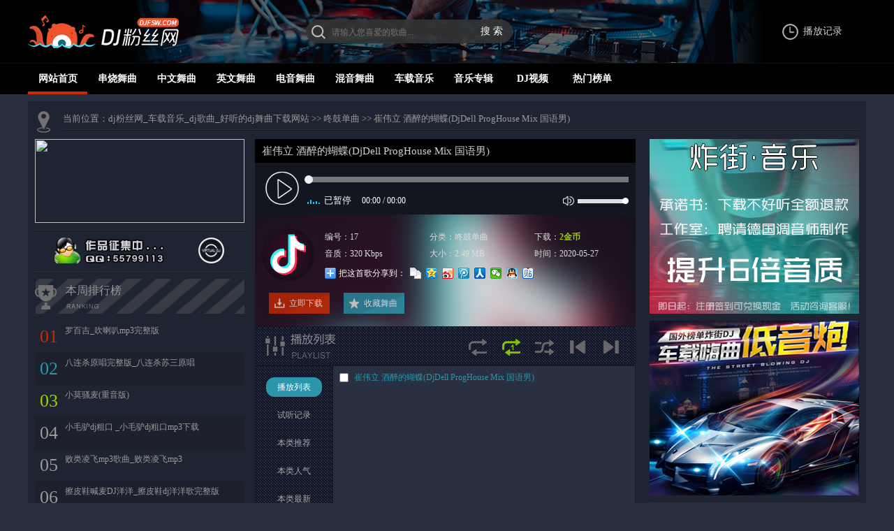

--- FILE ---
content_type: text/html; charset=utf-8
request_url: http://dj127.cc/play/17.html
body_size: 8017
content:
<!DOCTYPE html>
<html>
<head> 
<meta charset="utf-8"/> 
<title>崔伟立 酒醉的蝴蝶(DjDell ProgHouse Mix 国语男)mp3在线试听_dj歌曲试听_DJ粉丝网</title> 
<meta name="keywords" content="崔伟立 酒醉的蝴蝶(DjDell ProgHouse Mix 国语男),崔伟立 酒醉的蝴蝶(DjDell ProgHouse Mix 国语男)dj歌曲,崔伟立 酒醉的蝴蝶(DjDell ProgHouse Mix 国语男)mp3,崔伟立 酒醉的蝴蝶(DjDell ProgHouse Mix 国语男)在线试听"/> 
<meta name="description" content="崔伟立 酒醉的蝴蝶(DjDell ProgHouse Mix 国语男)由管理员原创作品,dj粉丝网提供最好听的车载dj歌曲崔伟立 酒醉的蝴蝶(DjDell ProgHouse Mix 国语男)免费在线试听。"/> 
<link href="/skin/djfsw/css/lei_html.css" rel="stylesheet" type="text/css"/>
<script type="text/javascript" src="/skin/djfsw/js/jquery.min.js"></script>
<script type="text/javascript" src="/skin/djfsw/js/common.js"></script>
<script type="text/javascript" src="/skin/djfsw/js/asyncbox.js"></script>
<script type="text/javascript">var web_url="/";web_skin="/skin/djfsw/";web_pml="play";</script> 
<script type="text/javascript" src="/skin/djfsw/js/jplayer.min.js"></script> 
<script type="text/javascript" src="/skin/djfsw/js/player.min.js"></script> 
<script type="text/javascript"> var curr = {id: 17, type: '10', name: '崔伟立 酒醉的蝴蝶(DjDell ProgHouse Mix 国语男)', file: '17', next: '/play/18.html', pre: '/play/16.html'};</script> 
</head> 
<body>
<div class="lei_head">
    <ul>
        <div class="lei_logo"><a href="/">dj粉丝网_车载音乐_dj歌曲_好听的dj舞曲下载网站</a></div>
        <div class="lei_search">
        <form name="formsearch" action="/include/search.php" target="so">
            <input name="ac" type="hidden" value="play">
			<input class="seh_v" type="text" name="key" placeholder="请输入您喜爱的歌曲..." autocomplete="off"/>
			<input type="submit" class="seh_b" value="搜 索"/>
		</form>
		</div>
		<div class="r">
			<div id="J_history">
			    <div class="icohistory">播放记录</div>
			    <div class="dancelist-min" id="historylist" style="display:none;"></div>
			</div>
			<div class="lei_login" id="userinfo"></div> 
            <script type="text/javascript">getlogin();</script>
		</div>
	</ul>
</div>
<script type="text/javascript">x5music.banner();$.history.init("header");</script> 
<div class="lei_menu">
    <ul>
        <li><a href="/" class="lei_hover" target="_blank">网站首页</a></li>
		<li><a href="/play/1/1.html" target="_blank">串烧舞曲</a></li>
		<li><a href="/play/2/1.html" target="_blank">中文舞曲</a></li>
		<li><a href="/play/3/1.html" target="_blank">英文舞曲</a></li>
		<li><a href="/play/4/1.html" target="_blank">电音舞曲</a></li>
		<li><a href="/play/5/1.html" target="_blank">混音舞曲</a></li>
		<li><a href="/play/6/1.html" target="_blank">车载音乐</a></li>
        <li><a href="/malbum" target="_blank">音乐专辑</a>
            <ul>
                <li><a href="/malbum/1/1.html" target="_blank">语种</a></li>
                <li><a href="/malbum/2/1.html" target="_blank">流派</a></li>
                <li><a href="/malbum/3/1.html" target="_blank">主题</a></li>
                <li><a href="/malbum/4/1.html" target="_blank">心情</a></li>
                <li><a href="/malbum/5/1.html" target="_blank">场景</a></li>
            </ul>
		</li>
		<li><a href="/video" target="_blank">DJ视频</a>
		    <ul>
                <li><a href="/video/1/1.html" target="_blank">内地</a></li>
                <li><a href="/video/2/1.html" target="_blank">港台</a></li>
                <li><a href="/video/3/1.html" target="_blank">欧美</a></li>
                <li><a href="/video/4/1.html" target="_blank">DJ现场</a></li>
                <li><a href="/video/5/1.html" target="_blank">日韩</a></li>
			</ul>
		</li>
		<li><a href="/top/hot.html" target="_blank">热门榜单</a>
            <ul>
                <li><a href="/top/hot.html" target="_blank">人气总榜</a></li>
				<li><a href="/top/day.html" target="_blank">今日排行榜</a></li>
			    <li><a href="/top/week.html" target="_blank">本周排行榜</a></li>
			    <li><a href="/top/month.html" target="_blank">本月排行榜</a></li>
			    <li><a href="/top/down.html" target="_blank">下载排行</a></li>
			    <li><a href="/top/fav.html" target="_blank">收藏排行</a></li>
			    <li><a href="/top/good.html" target="_blank">好评排行</a></li>
            </ul>
        </li>
	</ul>
</div>
<div class="lei_main">
<div class="qback">
	<div class="lei_wz">
	    <div class="ico back"></div>
	        <div class="lei_t">
		    当前位置：<a href="http://dj127.cc" title="dj粉丝网_车载音乐_dj歌曲_好听的dj舞曲下载网站">dj粉丝网_车载音乐_dj歌曲_好听的dj舞曲下载网站</a> >> <a href="/play/10/1.html" target="_blank">咚鼓单曲</a> >> 崔伟立 酒醉的蝴蝶(DjDell ProgHouse Mix 国语男)
        </div>
	</div>
	<div class="w300 l">
	    <div class="play_upan">
	       <a href="/" target="_blank"><img src="http://jsin.vvvdj.com/upload/guang/dyupan.jpg"></a>
		</div>
		<div class="zpzj mt">
		    <h1></h1>
			<div class="db"></div>
		</div>
		<div class="hot_title mt"><h1>本周排行榜</h1></div>
		<div class="hot_music play_hot mt">
             <li>
			    <em class="lei_01">01</em>
				<a href="/play/533.html" title="罗百吉_吹喇叭mp3完整版" target="play"><h1>罗百吉_吹喇叭mp3完整版</h1></a>
			</li>
             <li>
			    <em class="lei_02">02</em>
				<a href="/play/560.html" title="八连杀原唱完整版_八连杀苏三原唱" target="play"><h1>八连杀原唱完整版_八连杀苏三原唱</h1></a>
			</li>
             <li>
			    <em class="lei_03">03</em>
				<a href="/play/561.html" title="小莫骚麦(重音版)" target="play"><h1>小莫骚麦(重音版)</h1></a>
			</li>
             <li>
			    <em>04</em>
				<a href="/play/1916.html" title="小毛驴dj粗口 _小毛驴dj粗口mp3下载" target="play"><h1>小毛驴dj粗口 _小毛驴dj粗口mp3下载</h1></a>
			</li>
             <li>
			    <em>05</em>
				<a href="/play/2224.html" title="败类凌飞mp3歌曲_败类凌飞mp3" target="play"><h1>败类凌飞mp3歌曲_败类凌飞mp3</h1></a>
			</li>
             <li>
			    <em>06</em>
				<a href="/play/2064.html" title="擦皮鞋喊麦DJ洋洋_擦皮鞋dj洋洋歌完整版" target="play"><h1>擦皮鞋喊麦DJ洋洋_擦皮鞋dj洋洋歌完整版</h1></a>
			</li>
             <li>
			    <em>07</em>
				<a href="/play/559.html" title="MC小咪夏沫-经典骚麦" target="play"><h1>MC小咪夏沫-经典骚麦</h1></a>
			</li>
             <li>
			    <em>08</em>
				<a href="/play/434.html" title="南昌DJ孟坤-抖音最火BGM男人女人都不醉中英文超嗨舞曲串烧" target="play"><h1>南昌DJ孟坤-抖音最火BGM男人女人都不醉中英文超嗨舞曲串烧</h1></a>
			</li>
             <li>
			    <em>09</em>
				<a href="/play/2413.html" title="Dj淡然-全国语ProgHouse音乐怀旧经典网络情歌专辑172Mix串烧" target="play"><h1>Dj淡然-全国语ProgHouse音乐怀旧经典网络情歌专辑172Mix串烧</h1></a>
			</li>
             <li>
			    <em>10</em>
				<a href="/play/2226.html" title="小三你好贱-本兮mp3" target="play"><h1>小三你好贱-本兮mp3</h1></a>
			</li>
	    </div>
	</div>
	 <div class="play_box_list">
	  <div class="dj_name" id="player_title">崔伟立 酒醉的蝴蝶(DjDell ProgHouse Mix 国语男)</div> 
      <div id="x5music_jplayer"></div> 
      <div id="x5music_player_container">
       <ul class="jp-controls">
	     <li><a href="javascript:;" class="jp-play" tabindex="1">play</a></li>
		 <li><a href="javascript:;" class="jp-pause" tabindex="1">pause</a></li>
	   </ul>
       <div class="jp-progress"> <div class="jp-seek-bar"> <div class="jp-play-bar"> <b></b> </div> </div> </div>  
       <div class="jp-toggles"> 
        <div class="jp-play-state" id="jp-play-state">加载中... </div>
        <span class="jp-current-time" role="timer" aria-label="time">00:00</span> / 
        <span class="jp-duration" role="timer" aria-label="duration">00:00</span>		
       </div> 
       <div class="jp-volume-controls"> 
        <button class="jp-mute" role="button" tabindex="0">mute</button> 
        <div class="jp-volume-bar"> 
         <div class="jp-volume-bar-value"><b></b></div> 
        </div> 
       </div> 
      </div>
	<div id="P_songinfo">
	<div class="play_back"><img src="/user/static/images/cover/user_120x120.gif" class="blur"></div>
	<div class="lei_xx">
	    <div class="pic">
		    <img src="/user/static/images/cover/user_120x120.gif">
		</div>
		<div class="right">
		    <li>编号：17</li>
			<li>分类：咚鼓单曲</li>
			<li>下载：<span style="color:#94d500;font-weight:bold;">2金币</span></li>
			<li>音质：320 Kbps</li>
			<li>大小：2.49 MB</li>
			<li>时间：2020-05-27</li>
		</div>
	</div>
	</div>
		<div class="lei_share">
		    <div class="bdsharebuttonbox"> 
				<a href="#" class="bds_more" data-cmd="more" style="color:#fff;text-indent:3px;">把这首歌分享到：</a> 
				<a href="#" class="bds_copy" data-cmd="copy" title="分享到复制网址"></a>
				<a href="#" class="bds_qzone" data-cmd="qzone" title="分享到QQ空间"></a>
				<a href="#" class="bds_tsina" data-cmd="tsina" title="分享到新浪微博"></a>
				<a href="#" class="bds_tqq" data-cmd="tqq" title="分享到腾讯微博"></a>
				<a href="#" class="bds_renren" data-cmd="renren" title="分享到人人网"></a>
				<a href="#" class="bds_weixin" data-cmd="weixin" title="分享到微信"></a>
				<a href="#" class="bds_sqq" data-cmd="sqq" title="分享到QQ好友"></a>
				<a href="#" class="bds_tieba" data-cmd="tieba" title="分享到百度贴吧"></a> 
			</div>
		</div>
		<script>window._bd_share_config={"common":{"bdSnsKey":{},"bdText":"","bdMini":"2","bdMiniList":false,"bdPic":"","bdStyle":"0","bdSize":"16"},"share":{}};with(document)0[(getElementsByTagName('head')[0]||body).appendChild(createElement('script')).src='http://bdimg.share.baidu.com/static/api/js/share.js?v=89860593.js?cdnversion='+~(-new Date()/36e5)];</script>
		<div class="playcz"> 
            <li><a class="dl" id="J_dance_down" href="/play/download_17.html" target="_blank">立即下载</a></li>
            <li id="J_dance_fav"><a class="sc" href="javascript:;" onclick="up_fav(17,'dj')">收藏舞曲</a></li>
            <li id="J_dance_good">
                <div id="doHits"><script type="text/javascript">getdoHits("17","dj");</script></div>
			</li>	
       </div> 
	<div class="lei_nlist">
		<div class="title">
		    <div class="lei_sx">
			    <a href="javascript:;" title="列表循环" id="J_all" onclick="X5MusicPlayer.setMode('all')"></a> 
                <a href="javascript:;" title="单曲循环" id="J_one" onclick="X5MusicPlayer.setMode('one')" class="this"></a> 
                <a href="javascript:;" title="随机播放" id="J_random" onclick="X5MusicPlayer.setMode('random')"></a> 
			    <a href="javascript:void(0);" onclick="X5MusicPlayer.pre()" class="pre"></a>
				<a href="javascript:void(0);" onclick="X5MusicPlayer.next()" class="next"></a>
			</div>
		</div>
      <div class="lei_title"> 
        <a id="P_menuT0" onclick="showTag('menu', 0)" class="cur" href="javascript:;">播放列表</a> 
        <a id="P_menuT1" onclick="showTag('menu', 1)" href="javascript:;">试听记录</a> 
        <a id="P_menuT2" onclick="showTag('menu', 2)" href="javascript:;">本类推荐</a> 
        <a id="P_menuT3" onclick="showTag('menu', 3)" href="javascript:;">本类人气</a> 
        <a id="P_menuT4" onclick="showTag('menu', 4)" href="javascript:;">本类最新</a>
      </div> 
     <div class="play_list" id="playlist_con"> 
         <ul id="J_menu0" style="display:block;"> 
          <li id="J_0"><i><input type="checkbox" name="id" value="17" data-index="0" id="checkbox" /></i><a href="javascript:;" id="J_17" onclick="X5MusicPlayer.goTo(0)" class="cur"><h1>崔伟立 酒醉的蝴蝶(DjDell ProgHouse Mix 国语男)</h1></a></li> 
         </ul> 
         <ul id="J_menu1"></ul> 
         <ul id="J_menu2"></ul> 
         <ul id="J_menu3"></ul> 
         <ul id="J_menu4"></ul> 
        </div>	 
        <div id="J_menu_bt0" class="lei_play play_sb"> 
          <a class="select" style="margin-left:10px;" href="javascript:;" onclick="$.music.chkAll('J_menu0',this)">全选</a> 
          <a class="play" href="javascript:;" onclick="$.music.playChoice('J_menu0')">播放</a> 
        </div> 
        <div id="J_menu_bt1" class="lei_play play_sb ins"> 
          <a class="select" style="margin-left:10px;" href="javascript:;" onclick="$.music.chkAll('J_menu1',this)">全选</a> 
          <a class="play" href="javascript:;" onclick="$.music.playChoice('J_menu1')">播放</a> 
          <a class="add_list" href="javascript:;" onclick="$.music.addChoice('J_menu1')">加入列表</a> 
        </div> 
        <div id="J_menu_bt2" class="lei_play play_sb ins"> 
          <a class="select" style="margin-left:10px;" href="javascript:;" onclick="$.music.chkAll('J_menu2',this)">全选</a> 
          <a class="play" href="javascript:;" onclick="$.music.playChoice('J_menu2')">播放</a> 
          <a class="add_list" href="javascript:;" onclick="$.music.addChoice('J_menu2')">加入列表</a> 
        </div> 
        <div id="J_menu_bt3" class="lei_play play_sb ins"> 
          <a class="select" style="margin-left:10px;" href="javascript:;" onclick="$.music.chkAll('J_menu3',this)">全选</a> 
          <a class="play" href="javascript:;" onclick="$.music.playChoice('J_menu3')">播放</a> 
          <a class="add_list" href="javascript:;" onclick="$.music.addChoice('J_menu3')">加入列表</a> 
        </div> 
        <div id="J_menu_bt4" class="lei_play play_sb ins"> 
          <a class="select" style="margin-left:10px;" href="javascript:;" onclick="$.music.chkAll('J_menu4',this)">全选</a> 
          <a class="play" href="javascript:;" onclick="$.music.playChoice('J_menu4')">播放</a> 
          <a class="add_list" href="javascript:;" onclick="$.music.addChoice('J_menu4')">加入列表</a> 
        </div>	
	    <script type="text/javascript">X5MusicPlayer.init(curr.id, curr.name, curr.type, curr.file, curr.good, curr.click);</script>
		</div>
	</div>
     <div class="w300 r">
		<div class="a300">
		     <img src="https://pic.rmb.bdstatic.com/bjh/f32262a2d42d433d78bde8e8f06afbe1.jpeg" width="300" height="250" alt="" />
	    </div>
		<div class="a300 mt">
		     <img src="https://mapp.alicdn.com/1621978453781SGEUxbkhoL26Jrz.jpg" width="300" height="250" alt="" />
	    </div>
		<div class="db mt"></div>
		<div class="lei_title mt">
	        <h1 class="malbum">热门专辑</h1>
		    <a href="/malbum" target="_blank" class="more">更多></a>
	    </div>
		<div class="play_malbum">
            <li><a href="/malbum/11.html" title="迪吧现场" target="_blank">迪吧现场</a></li>
            <li><a href="/malbum/7.html" title="伤感歌曲大全" target="_blank">伤感歌曲大全</a></li>
            <li><a href="/malbum/9.html" title="沈阳夜店流行风" target="_blank">沈阳夜店流行风</a></li>
            <li><a href="/malbum/8.html" title="越南咚鼓DJ" target="_blank">越南咚鼓DJ</a></li>
            <li><a href="/malbum/1.html" title="抖音最火音乐【精选】" target="_blank">抖音最火音乐【精选】</a></li>
            <li><a href="/malbum/6.html" title="3D环绕DJ音乐丨请带好耳机欣赏" target="_blank">3D环绕DJ音乐丨请带好耳机欣赏</a></li>
            <li><a href="/malbum/2.html" title="经典再现丨怀旧老歌" target="_blank">经典再现丨怀旧老歌</a></li>
            <li><a href="/malbum/10.html" title="电音HOUSE舞曲" target="_blank">电音HOUSE舞曲</a></li>
            <li><a href="/malbum/5.html" title="车载DJ歌曲大全" target="_blank">车载DJ歌曲大全</a></li>
            <li><a href="/malbum/4.html" title="精选丨DJ歌曲1000首" target="_blank">精选丨DJ歌曲1000首</a></li>
            <li><a href="/malbum/3.html" title="影视经典歌曲合集" target="_blank">影视经典歌曲合集</a></li>
		</div>
	 </div>
	 <div class="db mt"></div>
	 <div class="i_left mt">
        <div class="lei_title">
		    <h1 class="love"></h1>
			<div class="good_play">
		        <a href="javascript:;" onclick="$.music.chkAll('dance_11',this)" class="select" title="全选">全选</a>
				<a href="javascript:;" onClick="$.music.playChoice('dance_11');" class="play" title="播放">播放</a>
				<a href="javascript:;" onClick="$.music.addChoice('dance_11');" class="add_list" title="加入列表">加入列表</a>
			</div>
		</div>
		<div class="good_list l mt" id="dance_11">
		    <li>
				<i><input type="checkbox" name="id" value="1195"></i>
				<div class="lei_name"><a href="/play/1195.html" title="酷音dj倾城-2022国语翻唱精选Proghouse Mix口水旋律串烧舞曲" target="play">酷音dj倾城-2022国语翻唱精选Proghouse Mix口水旋律串烧舞曲</a></div>
				<div class="lei_time">03-24</div>
			</li>
		    <li>
				<i><input type="checkbox" name="id" value="1018"></i>
				<div class="lei_name"><a href="/play/1018.html" title="福建车载《抖友加强版音质（老歌新歌旋律）2022全中文车载大碟》DJ刘玉蓉" target="play">福建车载《抖友加强版音质（老歌新歌旋律）2022全中文车载大碟》DJ刘玉蓉</a></div>
				<div class="lei_time">03-17</div>
			</li>
		    <li>
				<i><input type="checkbox" name="id" value="392"></i>
				<div class="lei_name"><a href="/play/392.html" title="陈明 我要找到你(Dj贺仔 Electro Mix 抖音国语女)" target="play">陈明 我要找到你(Dj贺仔 Electro Mix 抖音国语女)</a></div>
				<div class="lei_time">07-28</div>
			</li>
		    <li>
				<i><input type="checkbox" name="id" value="2111"></i>
				<div class="lei_name"><a href="/play/2111.html" title="云南罗平 DJ龙泡 全女生精选中文慢摇跳舞大碟" target="play">云南罗平 DJ龙泡 全女生精选中文慢摇跳舞大碟</a></div>
				<div class="lei_time">04-23</div>
			</li>
		    <li>
				<i><input type="checkbox" name="id" value="1355"></i>
				<div class="lei_name"><a href="/play/1355.html" title="DJ龙哥-2022神曲国语加长车载" target="play">DJ龙哥-2022神曲国语加长车载</a></div>
				<div class="lei_time">03-29</div>
			</li>
		    <li>
				<i><input type="checkbox" name="id" value="2354"></i>
				<div class="lei_name"><a href="/play/2354.html" title="王乐蔚 - 孤独的船(Dj小猪 Electro Mix国语男)" target="play">王乐蔚 - 孤独的船(Dj小猪 Electro Mix国语男)</a></div>
				<div class="lei_time">08-04</div>
			</li>
		    <li>
				<i><input type="checkbox" name="id" value="1791"></i>
				<div class="lei_name"><a href="/play/1791.html" title="DJ龙哥-2022好帅呦越鼓串烧" target="play">DJ龙哥-2022好帅呦越鼓串烧</a></div>
				<div class="lei_time">04-14</div>
			</li>
		    <li>
				<i><input type="checkbox" name="id" value="682"></i>
				<div class="lei_name"><a href="/play/682.html" title="福建车载《奔驰正品音响试听《怀旧老歌。男女情歌对唱》不改装提升10倍2022连版车载》DJ刘玉蓉" target="play">福建车载《奔驰正品音响试听《怀旧老歌。男女情歌对唱》不改装提升10倍2022连版车载》DJ刘玉蓉</a></div>
				<div class="lei_time">03-05</div>
			</li>
		    <li>
				<i><input type="checkbox" name="id" value="210"></i>
				<div class="lei_name"><a href="/play/210.html" title="Boyz-Shake Ya Shimmy(沈阳Dj小波 Mix V2)-强劲男ElectroMelbourne" target="play">Boyz-Shake Ya Shimmy(沈阳Dj小波 Mix V2)-强劲男ElectroMelbourne</a></div>
				<div class="lei_time">07-04</div>
			</li>
		    <li>
				<i><input type="checkbox" name="id" value="2007"></i>
				<div class="lei_name"><a href="/play/2007.html" title="潮音坊DJ疯子《咱是当兵的人》2022全男声中文土嗨串烧车载金碟." target="play">潮音坊DJ疯子《咱是当兵的人》2022全男声中文土嗨串烧车载金碟.</a></div>
				<div class="lei_time">04-21</div>
			</li>
		    <li>
				<i><input type="checkbox" name="id" value="396"></i>
				<div class="lei_name"><a href="/play/396.html" title="王玉萌 大田后生仔(DJ阿帆 Electro Mix 抖音台语女)" target="play">王玉萌 大田后生仔(DJ阿帆 Electro Mix 抖音台语女)</a></div>
				<div class="lei_time">07-28</div>
			</li>
		    <li>
				<i><input type="checkbox" name="id" value="829"></i>
				<div class="lei_name"><a href="/play/829.html" title="2022雷神车载[兰博基尼专用全英文ClubHouse上头气氛电音串烧]吴江黎里Dj斌爺Mix" target="play">2022雷神车载[兰博基尼专用全英文ClubHouse上头气氛电音串烧]吴江黎里Dj斌爺Mix</a></div>
				<div class="lei_time">03-11</div>
			</li>
		    <li>
				<i><input type="checkbox" name="id" value="1601"></i>
				<div class="lei_name"><a href="/play/1601.html" title="嗨音车载《【独门舞籍电音震荡】2022中式电音带你·狂野蹦迪重低音电摇节奏》河南Dj彦航" target="play">嗨音车载《【独门舞籍电音震荡】2022中式电音带你·狂野蹦迪重低音电摇节奏》河南Dj彦航</a></div>
				<div class="lei_time">04-09</div>
			</li>
		</div>
		<div class="good_list r mt" id="dance_11">
		    <li>
				<i><input type="checkbox" name="id" value="2037"></i>
				<div class="lei_name"><a href="/play/2037.html" title="于嘉乐 - 逃爱(Dj小玉 ProgHouse Mix国语男)" target="play">于嘉乐 - 逃爱(Dj小玉 ProgHouse Mix国语男)</a></div>
				<div class="lei_time">04-22</div>
			</li>
		    <li>
				<i><input type="checkbox" name="id" value="968"></i>
				<div class="lei_name"><a href="/play/968.html" title="DJ小蕊 【精选Vina House】越南摇串烧" target="play">DJ小蕊 【精选Vina House】越南摇串烧</a></div>
				<div class="lei_time">03-15</div>
			</li>
		    <li>
				<i><input type="checkbox" name="id" value="1564"></i>
				<div class="lei_name"><a href="/play/1564.html" title="福建车载《怀旧老歌音响试听（以怀旧之名-品味经典-不改装提升30倍）2022连版车载大碟》DJ刘玉蓉" target="play">福建车载《怀旧老歌音响试听（以怀旧之名-品味经典-不改装提升30倍）2022连版车载大碟》DJ刘玉蓉</a></div>
				<div class="lei_time">04-07</div>
			</li>
		    <li>
				<i><input type="checkbox" name="id" value="1828"></i>
				<div class="lei_name"><a href="/play/1828.html" title="嗨音车载《【⑤大磁性发烧女声】正版无损疗伤HIFI发烧情歌车载音乐53首串烧》 河南DJ彦航" target="play">嗨音车载《【⑤大磁性发烧女声】正版无损疗伤HIFI发烧情歌车载音乐53首串烧》 河南DJ彦航</a></div>
				<div class="lei_time">04-16</div>
			</li>
		    <li>
				<i><input type="checkbox" name="id" value="1915"></i>
				<div class="lei_name"><a href="/play/1915.html" title="福建车载《70后粤语国语老歌合集（舞女笑看风云美酒加咖啡）2022老歌带DJ车载大碟》福建DJ阿财" target="play">福建车载《70后粤语国语老歌合集（舞女笑看风云美酒加咖啡）2022老歌带DJ车载大碟》福建DJ阿财</a></div>
				<div class="lei_time">04-18</div>
			</li>
		    <li>
				<i><input type="checkbox" name="id" value="1384"></i>
				<div class="lei_name"><a href="/play/1384.html" title="DJKENNY文仔全英文男说女唱欢快House超有弹性音乐串烧" target="play">DJKENNY文仔全英文男说女唱欢快House超有弹性音乐串烧</a></div>
				<div class="lei_time">03-30</div>
			</li>
		    <li>
				<i><input type="checkbox" name="id" value="2122"></i>
				<div class="lei_name"><a href="/play/2122.html" title="酷音车载2k22伤感扎心情歌排行榜《你才是我的唯一》全中文车载串烧靓碟-DJ小峰" target="play">酷音车载2k22伤感扎心情歌排行榜《你才是我的唯一》全中文车载串烧靓碟-DJ小峰</a></div>
				<div class="lei_time">04-23</div>
			</li>
		    <li>
				<i><input type="checkbox" name="id" value="2080"></i>
				<div class="lei_name"><a href="/play/2080.html" title="福建车载《熟悉旋律爱车族必备（思念山歌-思念阿妈-100分钟）2022全中文慢摇车载》福建DJ阿财" target="play">福建车载《熟悉旋律爱车族必备（思念山歌-思念阿妈-100分钟）2022全中文慢摇车载》福建DJ阿财</a></div>
				<div class="lei_time">04-23</div>
			</li>
		    <li>
				<i><input type="checkbox" name="id" value="310"></i>
				<div class="lei_name"><a href="/play/310.html" title="任贤齐 天涯 (Dj强仔 FK咚鼓国语男)" target="play">任贤齐 天涯 (Dj强仔 FK咚鼓国语男)</a></div>
				<div class="lei_time">07-18</div>
			</li>
		    <li>
				<i><input type="checkbox" name="id" value="997"></i>
				<div class="lei_name"><a href="/play/997.html" title="潮音坊DJ霜儿《加油黑吉辽》2022抗疫版全女声中文土嗨串烧车载金碟." target="play">潮音坊DJ霜儿《加油黑吉辽》2022抗疫版全女声中文土嗨串烧车载金碟.</a></div>
				<div class="lei_time">03-17</div>
			</li>
		    <li>
				<i><input type="checkbox" name="id" value="1215"></i>
				<div class="lei_name"><a href="/play/1215.html" title="福建车载《奔驰大G抖友红歌排行榜（首首极品-首首动听-全网热播）全中文车载大碟》福建DJ阿财" target="play">福建车载《奔驰大G抖友红歌排行榜（首首极品-首首动听-全网热播）全中文车载大碟》福建DJ阿财</a></div>
				<div class="lei_time">03-24</div>
			</li>
		    <li>
				<i><input type="checkbox" name="id" value="2275"></i>
				<div class="lei_name"><a href="/play/2275.html" title="薛之谦 - 暧昧(Dj阿福 ProgHouse Mix国语男)" target="play">薛之谦 - 暧昧(Dj阿福 ProgHouse Mix国语男)</a></div>
				<div class="lei_time">04-26</div>
			</li>
		    <li>
				<i><input type="checkbox" name="id" value="29"></i>
				<div class="lei_name"><a href="/play/29.html" title="Sak Noel 西班牙冠军舞曲电音 推荐的舞曲(珍藏版)" target="play">Sak Noel 西班牙冠军舞曲电音 推荐的舞曲(珍藏版)</a></div>
				<div class="lei_time">05-27</div>
			</li>
		</div>
	</div>
	<div class="lei_r r">
	     <div class="hot_title mt"><h1>DJ热听榜</h1></div>
		 <div class="hot_music mt">
             <li>
			    <em class="lei_01">01</em>
				<a href="/play/561.html" title="小莫骚麦(重音版)" target="play"><h1>小莫骚麦(重音版)</h1></a>
			</li>
             <li>
			    <em class="lei_02">02</em>
				<a href="/play/560.html" title="八连杀原唱完整版_八连杀苏三原唱" target="play"><h1>八连杀原唱完整版_八连杀苏三原唱</h1></a>
			</li>
             <li>
			    <em class="lei_03">03</em>
				<a href="/play/559.html" title="MC小咪夏沫-经典骚麦" target="play"><h1>MC小咪夏沫-经典骚麦</h1></a>
			</li>
             <li>
			    <em>04</em>
				<a href="/play/533.html" title="罗百吉_吹喇叭mp3完整版" target="play"><h1>罗百吉_吹喇叭mp3完整版</h1></a>
			</li>
             <li>
			    <em>05</em>
				<a href="/play/2225.html" title="十八摸-小莫mp3" target="play"><h1>十八摸-小莫mp3</h1></a>
			</li>
             <li>
			    <em>06</em>
				<a href="/play/2224.html" title="败类凌飞mp3歌曲_败类凌飞mp3" target="play"><h1>败类凌飞mp3歌曲_败类凌飞mp3</h1></a>
			</li>
             <li>
			    <em>07</em>
				<a href="/play/547.html" title="飞向别人的床mp3完整_飞向别人的床ck原唱" target="play"><h1>飞向别人的床mp3完整_飞向别人的床ck原唱</h1></a>
			</li>
             <li>
			    <em>08</em>
				<a href="/play/565.html" title="PRC 巴音汗 - 80000(原版)" target="play"><h1>PRC 巴音汗 - 80000(原版)</h1></a>
			</li>
             <li>
			    <em>09</em>
				<a href="/play/1916.html" title="小毛驴dj粗口 _小毛驴dj粗口mp3下载" target="play"><h1>小毛驴dj粗口 _小毛驴dj粗口mp3下载</h1></a>
			</li>
             <li>
			    <em>10</em>
				<a href="/play/532.html" title="陈旭_边做边爱mp3完整版_边做边爱陈旭" target="play"><h1>陈旭_边做边爱mp3完整版_边做边爱陈旭</h1></a>
			</li>
	     </div>
	</div>
	<div class="db mt"></div>
        <div class="lei_info">
		     <p>为了保障在线试听的流畅性，本站在线试听的舞曲是经过压缩处理，其音质会和用户下载的 mp3 文件有较大的差别。</p>
             <p>下载的文件全部是原始音源的MP3文件，绝无压缩，光谱为16000Hz以上，比特率为 320Kbps，音质方面绝对保证清脆高清晰。</p>
             <p>方便你下次试听崔伟立 酒醉的蝴蝶(DjDell ProgHouse Mix 国语男), 点此加入到你的<a href="javascript:;" onclick="up_fav(17,'dj')" title="收藏0次"><font color="red">收藏</font></a></p>
             <p>本页只提供崔伟立 酒醉的蝴蝶(DjDell ProgHouse Mix 国语男)在线试听，如果要下载此MP3舞曲，请点<a href="/play/download_17.html" target="_blank" title="下载0次"><font color="red">这里</font></a>, 进入下载页....</p>
             <p>如果你喜欢这首《崔伟立 酒醉的蝴蝶(DjDell ProgHouse Mix 国语男)》，赶快介绍给你的朋友，一起来分享！点此复制网址。
             <p>如果这首《崔伟立 酒醉的蝴蝶(DjDell ProgHouse Mix 国语男)》存在任何版权问题，请与我们联系，我们会及时处理.</p>
		</div>
	</div>
</div>
    <div class="lei_copy mt">
        <div class="lei_main">
		    <div class="btmenu">
			    <a href="/htm/suggest.html" target="_blank">投诉建议</a>/
                <a href="/htm/copyright.html" target="_blank">版权说明</a>/
                <a href="/htm/disclaimer.html" target="_blank">免责声明</a>/
                <a href="/htm/map.html" target="_blank">网站地图</a>/
                <a href="/htm/about.html" target="_blank">关于我们</a>/
                <a href="/htm/contact.html" target="_blank">联系我们</a>/
                <a href="/htm/djbuy.html" target="_blank">购买下载说明</a>
			</div>
            <li>dj粉丝网_车载音乐_dj歌曲_好听的dj舞曲下载网站<span>版权所有</span>dj127.cc<span>Inc. All Rights Reserved.</span><span><a target="_blank" rel="nofollow" href="http://beian.miit.gov.cn">蜀ICP备2020032820号-4</a></span></li>
		    <li>本站舞曲均为DJ原创作品,并自愿上传到本站,其所有权为DJ及所属公司拥有,如有侵犯到你的权益请联系我们！</li>
			<li>站长信箱:55799113@qq.com<span>站长QQ:12580</span><span></span></li>
        </div>
    </div>  
</body>
</html>

--- FILE ---
content_type: text/css
request_url: http://dj127.cc/skin/djfsw/css/lei_html.css
body_size: 10004
content:
@charset "utf-8";
/* CSS Document by zhanglei qq:809031155*/
@import url(asynctips.css);
body{margin:0;padding:0;font-size:12px;background:#293041;color:#d1cfcf;}
a{color:#d1cfcf;text-decoration:none;}
a:hover{color:#fff;text-decoration:none;}
ul,li,p,form,h1,h2,dl,dt,dd{padding:0;margin:0;}
li{list-style:none;}
img{border:0;}
input,button{outline:0;}
.lei_head{float:left;width:100%;min-width:1200px;height:90px;background:#010101 url(../images/topbg.jpg) no-repeat center;}
.lei_head ul{width:1200px;margin:0 auto;}
.lei_head .lei_logo{float:left;width:218px;height:50px;background:url(../images/logo.png) center center no-repeat;margin:20px 0;}
.lei_head .lei_logo a{display:block;width:100%;height:100%;text-indent:-9999em;}
.lei_menu{float:left;width:100%;min-width:1200px;height:44px;background:#000;border-top:1px #111 solid;_border-bottom:1px solid #111111;}
.lei_menu ul{width:1200px;margin:0 auto;}
.lei_menu ul>li{float:left;width:85px;height:36px;font-size:14px;line-height:36px;font-weight:bold;text-align:center;margin-top:4px;}
.lei_menu ul>li a{display:block;color:#fff;}
.lei_menu ul>li a.lei_hover,.lei_menu ul>li:hover>a.lei_hover{border-bottom:4px solid #cd2901;color:#fff;}
.lei_menu ul>li:hover>a{border-bottom:4px solid #94d500;color:#fff;}
.lei_menu ul>li a.current{border-bottom:4px solid #94d500;color:#fff;}
.lei_menu ul>li>ul{width:112px;position:relative;background:#000 url(../images/xjt.gif) center top no-repeat;padding:5px 10px;display:none;overflow:hidden;z-index:100;margin-left:-24px;}
.lei_menu ul>li:hover>ul{display:block;}
.lei_menu ul>li>ul>li{float:left;width:100%;height:26px;font:13px/26px "Microsoft YaHei";text-align:center;margin:5px 0;}
.lei_menu ul>li>ul>li a{display:block;color:#fff;background:#222;border-radius:10px;}
.lei_menu ul>li>ul>li a:hover{color:#fff;background:#2d2d2d;border:none;}
.lei_search{float:left;width:296px;height:34px;background:url(../images/ss.png) 0 center no-repeat;position:relative;margin:28px 180px 28px;}
.lei_search .seh_v{float:left;width:198px;height:34px;font:12px/32px "Microsoft YaHei";color:#999;background:none;border:0;outline:0;margin-left:35px;}
.lei_search .seh_b{position:absolute;right:0;width:60px;height:34px;background:none;border:0;font:14px/30px "Microsoft YaHei";color:#fff;text-align:center;cursor:pointer;}
@media screen and (max-width:1024px){ 
.lei_search .seh_v{width:168px;} 
}
.lei_login{float:left;height:34px;margin:28px 0;}
.user_login{float:left;width:100px;height:34px;background:url(../images/contorl_ico.png) 0px -6px no-repeat;font:14px/34px "Microsoft YaHei";text-indent:35px;}
.x5_user{float:left;width:100px;height:32px;position:relative;}
.x5_user img{float:left;width:30px;height:30px;border-radius:15px;margin-right:5px;}
.x5_user h1{float:left;width:65px;height:30px;font:14px/34px "Microsoft YaHei";overflow:hidden;}
.x5_user .submenu{position:absolute;top:32px;right:0;width:180px;z-index:9999;background:#000 url(../images/xjt.gif) 130px top no-repeat;border-top:4px solid #94d500;padding:5px;}
.x5_user .submenu li{float:left;width:80px;height:24px;font:12px/24px "Microsoft YaHei";margin:5px;}
.x5_user .submenu li a{display:block;color:#fff;background:#222;border-radius:10px;text-align:center;}
.x5_user .submenu li a:hover{background:#2d2d2d;}
.x5_user .submenu li.login_out{width:170px;}
.x5_user .submenu li.login_out a{background:#bd5c3c;border-radius:0;}
.x5_user .ins{display:none;}
.lei_popover_mask{z-index:9998;position:fixed;top:0;left:0;width:100%;height:100%;background:#000;opacity:0.6;filter:alpha(opacity=60);display:none;}
.lei_popover{z-index:99999;position:fixed;top:50%;left:50%;width:600px;background:#1f2432;margin:-160px 0 0 -300px;display:none;}
.lei_poptit{height:40px;background:url(../images/lei_title.png) 0 bottom repeat-x;position:relative;}
.lei_poptit h1{float:left;height:40px;font:bold 15px/40px "MicroSoft Yahei";color:#ccc;text-indent:10px;}
.lei_poptit a.close{float:right;color:#999;margin:10px;font:bold 24px/20px "MicroSoft Yahei";}
.lei_poptit a:hover.close{background:#ccc;}
.dialog_login{float:left;width:100%;margin:20px 0;}
.lei_user{float:left;width:200px;padding:0 40px;_border-right:1px solid #093b4e;background:url(../images/lei_y.png) right 0 repeat-y;}
.lei_user .lei_title{float:left;width:100%;height:30px;font:bold 18px/30px "MicroSoft Yahei";color:#da534f;}
.lei_user .message{float:left;width:160px;height:18px;font:12px/18px "MicroSoft Yahei";}
.lei_user .message span{color:#be0911;}
.lei_user .input{float:left;width:198px;height:30px;border:1px #ccc solid;background:#fff url(../images/user_login.png) no-repeat 0 -1px;font:13px/30px "MicroSoft Yahei";color:#888;margin:8px 0;text-indent:30px;}
.lei_user .user_pwd{background:#fff url(../images/user_login.png) no-repeat 0 -28px;}
.lei_user label{float:left;height:24px;font:13px/24px "MicroSoft Yahei";color:#666;cursor:pointer;}
.lei_user label .check_box{margin-right:3px;vertical-align:-2px;}
.lei_user .user_w100{float:left;width:100%;height:30px;margin:8px 0;}
.lei_user .user_yzm{float:left;width:60px;height:30px;border:1px #ccc solid;background:#fff;font:13px/30px "MicroSoft Yahei";color:#888;padding:0 5px;}
.lei_user #code{float:left;width:70px;height:32px;margin:0 5px;}
.lei_user .reloadCode{float:left;width:98px;height:32px;font:12px/32px "MicroSoft Yahei";overflow:hidden;}
.lei_user a.lei_hover{float:right;height:24px;font:14px/24px "MicroSoft Yahei";}
.lei_user .home_btn{float:left;width:100%;height:32px;background:#D3320A;color:#fff;border:0;outline:0;font:14px/30px "MicroSoft Yahei";margin:8px 0;}
.user_r{float:left;width:260px;padding:0 25px;}
.lei_zhuce{float:left;width:100%;background:url(../images/lei_title.png) 0 bottom repeat-x;}
.lei_zhuce h1{float:left;width:100%;height:30px;font:bold 15px/30px "MicroSoft Yahei";}
.lei_zhuce .title{float:left;width:100%;height:20px;font:13px/20px "MicroSoft Yahei";}
.lei_zhuce a.lei_hover{float:left;width:80px;height:30px;font:bold 14px/30px "MicroSoft Yahei";background:#D3320A url(../images/lei_dd.gif) right 0 no-repeat;text-align:center;margin:15px 0;}
.qq_login{float:left;width:100%;font:15px/30px "MicroSoft Yahei";margin:15px 0;}
.qq_login a.lei_qq{float:left;height:24px;font:12px/24px "MicroSoft Yahei";background:url(../images/qqconnect.gif) no-repeat 0 3px;text-indent:18px;color:#adadad;}
.user_member{float:left;height:24px;margin:4px 0;}
.user_member li{float:left;height:24px;font:13px/24px "MicroSoft Yahei";margin-right:10px;}
.lei_djnum{float:right;height:24px;margin:4px 0;font:12px/24px "Microsoft YaHei";color:#677a87;background:#111720;padding:0 10px;}
.lei_djnum span{font:bold 12px/24px "Microsoft YaHei";color:#97c2d2;margin:0 3px;}
#J_history{float:left;height:34px;margin:28px 0 28px 90px;}
.icohistory,.icohistoryon{float:left;width:120px;height:34px;font:14px/34px "Microsoft YaHei";text-indent:30px;background:url(../images/contorl_ico.png) -8px -92px no-repeat;cursor:pointer;position:relative;}
#historylist{top:60px;position:absolute;width:270px;max-height:306px;z-index:9999;background:#000 url(../images/xjt.gif) 40px top no-repeat;border-top:4px solid #94d500;padding:5px 10px 10px 10px;overflow:hidden;}
#historylist a{display:block;color:#aaa;white-space:nowrap;text-overflow:ellipsis;width:100%;overflow:hidden;line-height:30px;border-bottom:1px #181818 solid;}
#historylist a:hover{color:#eee;}
.lei_main{width:1200px;margin:0 auto;}
.lei_link{float:left;width:100%;min-width:1200px;padding:10px 0;background:#000;margin-bottom:-10px;}
.lei_link .title{float:left;width:100%;}
.lei_link .title h1{float:left;height:30px;font:16px/30px "Microsoft YaHei";color:#d1cfcf;}
.lei_link .title span{float:left;height:28px;font:12px/28px "Microsoft YaHei";color:#999;margin:2px 0 0 10px;}
.lei_link li{float:left;height:24px;font:12px/24px "Microsoft Yahei";margin-right:10px;}
.lei_link li a{color:#999;}
.lei_link li a:hover{color:#d1cfcf;}
.lei_copy{float:left;width:100%;min-width:1200px;background:#000;padding:10px 0;color:#999;}
.lei_copy a{color:#999;}
.lei_copy a:hover{color:#f8f8f8;}
.lei_copy li{float:left;width:100%;height:20px;font:12px/20px "Microsoft Yahei";margin-top:5px;}
.lei_copy li span{margin:0 10px;}
.lei_copy .btmenu{float:left;width:100%;height:34px;font:12px/34px "Microsoft Yahei";border-bottom:1px solid #121212}
.lei_copy .btmenu a{margin:0 8px;}
.lei_play{float:left;height:25px;font:12px/25px "Microsoft Yahei";padding:10px 0;}
.lei_play a{height:25px;background:#111 url(../images/typeicon.png) no-repeat;color:#fff;text-indent:24px;}
.lei_play a.select{float:left;width:59px;background-position:-34px -38px;}
.lei_play a.chked{float:left;width:59px;background-position:-135px -38px;}
.lei_play a.play{float:left;width:59px;background-position:-34px -10px;margin:0 15px;}
.lei_play a.add_list{float:left;width:83px;background-position:-135px -10px;}
.lei_play a.mo{float:right;background:none;height:25px;font:12px/25px "Microsoft YaHei";color:#999;}
.lei_page{float:right;height:24px;font:13px/24px "Microsoft YaHei";margin:10px 0;text-align:center;}
.lei_page a{padding:3px 6px;color:#999;background:#383f4f;margin:0 5px;}
.lei_page span{color:#999;margin-left:8px;}
.lei_page a:hover,.lei_page a.current{color:#fff;background:#bd5c3c;}
.lei_page select{padding:2px 0;margin:0 5px;}
.lei_title{float:left;width:100%;height:45px;background:url(../images/lei_title.png) left bottom repeat-x;}
.lei_title h1{float:left;height:44px;font:16px/30px "Microsoft YaHei";color:#999;}
.lei_title h2{float:left;height:42px;font:bold 16px/42px "Microsoft YaHei";color:#999;}
.lei_title .good{background:url(../images/lei_good.png) no-repeat;text-indent:38px;}
.lei_title .user{background:url(../images/producer.png) no-repeat;text-indent:54px;}
.lei_title .malbum{background:url(../images/hotalbum.png) no-repeat;text-indent:38px;}
.lei_title .rank{background:url(../images/rank.png) no-repeat;text-indent:38px;}
.lei_title .love{width:115px;background:url(../images/play_love.gif) no-repeat;}
.lei_title dl{float:right;height:24px;margin:10px 0;}
.lei_title dl dd{float:left;height:24px;font:13px/24px "Microsoft Yahei";color:#999;cursor:pointer;padding:0 5px;margin-left:15px;}
.lei_title dl dd.lei_hover{color:#39c1de;font-weight:bold;}
.lei_title .xxk{float:right;height:24px;margin:10px 0;}
.lei_title .xxk a{float:left;height:24px;font:13px/24px "Microsoft Yahei";padding:0 15px;color:#999;cursor:pointer;margin:0 5px;border-radius:10px;}
.lei_title .xxk a.lei_hover{background:#D3320A url(../images/lei_dd.gif) right 0 no-repeat;color:#fff;}
.lei_title .yan1{border-bottom:2px #d9534f solid;}
.lei_title .yan2{border-bottom:2px #357ebd solid;}
.lei_title .yan3{border-bottom:2px #f0ad4e solid;}
.lei_title .yan4{border-bottom:2px #5cb85c solid;}
.lei_xxk{float:left;width:210px;height:22px;font:13px/22px "Microsoft Yahei";text-align:center;margin:15px 20px 10px 20px;}
.lei_xxk a{float:left;width:69px;height:22px;color:#999;cursor:pointer;background:#000;margin-left:1px;}
.lei_xxk a.lei_hover{background:#D3320A url(../images/lei_dd.gif) 0 0 no-repeat;color:#fff;}
.lei_title a.more{float:right;height:26px;font:13px/26px "Microsoft YaHei";margin:10px 5px;}
.zpzj{float:left;width:100%;height:60px;background:url(../images/lei_title.png) left top repeat-x;}
.zpzj h1{float:left;width:100%;height:40px;background:url(../images/zpzj.jpg) center center no-repeat;margin:10px 0;}
.db{float:left;width:100%;height:2px;background:url(../images/lei_title.png) repeat-x;}
.lei_focus{float:left;width:100%;position:relative;height:310px;overflow:hidden;}
.slides{position:relative;z-index:1;}
.slides li{float:left;width:100%;height:310px;}
.slides li a{display:block;width:100%;height:100%;text-indent:-9999px;}
.slides li img {width:100%;height:100%;display:block;}
.flex-control-nav {width:100%;position:absolute;bottom:0px;z-index:2;text-align:center;margin-left:-44px;}
.flex-control-nav li{display:inline-block;width:24px;height:4px;margin:0 10px;*display:inline;zoom:1;}
.flex-control-nav li a{display:inline-block;width:24px;height:4px;line-height:30px;overflow:hidden;background:#fff;cursor:pointer;border-radius:3px;}
.flex-control-nav .flex-active{background:#e60050;}
.mt{margin-top:10px;}
.ml{margin-left:10px;}
.mb{margin-bottom:10px;}
.mr{margin-right:10px;}
.qback{float:left;width:1180px;padding:10px;background:#1f2432;margin:10px 0;}
.tl{float:left;width:100%;}
.l{float:left;}
.r{float:right;}
.i_left{float:left;width:910px;}
.lei_dj{width:580px;}
.lei_r{float:right;width:250px;}
.w250{width:250px;}
.w300{width:300px;}
.a300{float:left;width:300px;height:250px;}
.a300 img{float:left;width:100%;height:100%;}
.min_h{height:1080px;}
.lei_tt{float:left;width:100%;height:160px;}
.lei_tt img{width:100%;height:100%;}
.lei_bfq{float:left;width:1200px;height:35px;}
.x5_fl{float:left;width:100%;margin:5px 0;}
.x5_fl h1{float:left;width:60px;height:30px;color:#999;font:12px/28px "Microsoft YaHei";text-indent:7px;background:url(../images/sort_list.gif) -15px -16px no-repeat;}
.x5_fl li{float:left;height:24px;font:12px/24px "Microsoft YaHei";margin:3px 6px;}
.x5_fl li a{display:block;padding:0 8px;border-radius:10px;}
.x5_fl li a:hover,.x5_fl li a.current{background:#2a95ab;color:#fff;}
.x5_fl li.big{float:left;height:28px;font:14px/28px "Microsoft YaHei";}
.x5_fl li.big a{display:block;background:#333d52;padding:0 10px;}
.x5_fl li.big a:hover,.x5_fl li.big a.current{background:#da534f;color:#fff;}
.x5_title{float:left;width:100%;height:30px;background:#000;border-radius:5px;}
.x5_title h1{float:left;height:30px;font:bold 14px/30px "Microsoft YaHei";padding:0 10px;color:#dedede;background:#D3320A url(../images/lei_dd.gif) right bottom no-repeat;border-radius:5px 0 0 5px;}
.x5_title span{float:right;height:30px;font:12px/30px "Microsoft YaHei";margin-right:10px;}
.x5_title .so1{float:left;height:40px;font:16px/40px "Microsoft YaHei";color:#dedede;margin-right:10px;}
.x5_title .so2{float:left;height:36px;font:12px/36px "Microsoft YaHei";margin-top:4px;}
.lei_lb{float:left;width:708px;height:580px;}
.lei_wz{float:left;width:100%;height:44px;font:13px/30px "Microsoft YaHei";color:#999;background:url(../images/lei_title.png) left 30px repeat-x;}
.lei_wz .ico{float:left;width:40px;height:40px;background:#1f2432 url(../images/sort_list.gif) -28px -88px no-repeat;}
.lei_wz .lei_t{float:left;}
.lei_wz a{color:#999;}
.lei_wz a:hover{color:#d1cfcf;}
.lei_upan{float:left;width:250px;height:100px;}
.lei_upan img{float:left;width:100%;height:100%;}
.ins{display:none;}
.good_title{float:left;width:100%;height:36px;}
.good_title h1{float:left;height:24px;font:12px/24px "Microsoft Yahei";padding:0 10px;background:#D3320A url(../images/lei_dd.gif) right 0 no-repeat;color:#fff;border-radius:10px;margin:10px 0;}
.good_play{float:right;height:25px;font:12px/25px "Microsoft Yahei";padding:10px 0;}
.good_play a{float:left;height:25px;background:url(../images/typeicon.png) no-repeat;color:#fff;text-indent:24px;}
.good_play a.select{background-position:-34px -38px;}
.good_play a.chked{background-position:-135px -38px;}
.good_play a.play{background-position:-34px -10px;margin:0 7px;}
.good_play a.add_list{background-position:-135px -10px;text-indent:26px;}
.good_list{width:446px;}
.good_list li{float:left;width:100%;height:30px;margin:3px 0;}
.good_list li:nth-child(odd){background:#1d212e;} 
.good_list li i{float:left;height:25px;padding-top:6px;}
.good_list li .lei_name{float:left;width:376px;height:30px;font-size:12px;line-height:30px;overflow:hidden;}
.good_list li .lei_name a{color:#aaa;}
.good_list li .lei_name a:hover{color:#fff;}
.good_list li .lei_time{float:right;height:30px;font:12px/30px "Microsoft Yahei";color:#888;margin-right:5px;}
.good_y{background:url(../images/lei_y.png) right 0 repeat-y;padding-right:10px;}
.lei_malbum{float:left;width:940px;margin:5px -15px;}
.lei_malbum li{float:left;width:156px;border:1px #161b2a solid;margin:10px 15px;}
.lei_malbum li:hover{background:#1d212e;}
.lei_malbum li .pic{float:left;width:146px;margin:5px;}
.lei_malbum li .pic a{position:relative;display:block;overflow:hidden;}
.lei_malbum li .pic a img{float:left;width:100%;height:146px;}
.lei_malbum li .pic a .bg{position:absolute;bottom:0;left:0;width:100%;height:26px;background:#000;filter:alpha(opacity=60);opacity:0.6;z-index:1;}
.lei_malbum li .pic a .play{position:absolute;bottom:0;left:0;width:100%;height:26px;background:url(../images/hits-white.png) no-repeat 42px 2px;font:12px/26px "Microsoft Yahei";text-indent:62px;z-index:2;color:#fff;}
.lei_malbum li .title{float:left;width:146px;height:26px;font:13px/26px "Microsoft Yahei";text-align:center;overflow:hidden;padding:0 5px;border-top:1px #161b2a solid;}
.lab_j{background:url(../images/tuijian.gif);}
.dj_title{float:left;width:100%;height:30px;color:#999;font:12px/30px "Microsoft Yahei";background:url(../images/lei_title.png) 0 bottom repeat-x;}
.dj_title span{float:left;height:30px;text-align:center;}
.dj_title .lei_01{width:20px;}
.dj_title .lei_02{width:40px;margin:0 5px;}
.dj_title .lei_03{width:520px;}
.dj_title .lei_04{width:50px;}
.dj_title .lei_05{width:60px;}
.dj_title .lei_06{width:80px;}
.music_list{float:left;width:100%;}
.music_list li{float:left;width:100%;height:36px;}
.music_list li:nth-child(even){background:#1d212e;}  
.music_list li i{float:left;height:25px;margin-top:10px;}
.music_list li .lei_name{float:left;width:420px;height:34px;font:12px/34px "Microsoft Yahei";color:#999;overflow:hidden;margin:2px 20px 2px 0;}
.music_list li .lei_name a{float:left;max-width:400px;color:#999;}
.music_list li .lei_name a:hover{color:#d1cfcf;}
.music_list li span{float:left;width:16px;height:16px;margin:10px 0;}
.music_list li a.fav{float:left;width:16px;height:16px;background:url(../images/sort_list.gif) no-repeat  -86px -194px;margin:10px 5px;}
.music_list li a:hover.fav{background:url(../images/sort_list.gif) no-repeat -85px -157px;}
.music_list li a.down{float:left;width:16px;height:16px;background:url(../images/sort_list.gif) no-repeat -32px -194px;margin:10px 5px;}
.music_list li a:hover.down{background:url(../images/sort_list.gif) no-repeat  -31px -157px;}
.music_list li .lei_time{float:right;height:36px;font:12px/36px "Microsoft Yahei";color:#aaa;margin-right:8px;}
.lei_gg{float:left;width:250px;height:180px;overflow:hidden;}
.lei_gg li{float:left;width:230px;height:36px;padding:0 10px;font:13px/36px "Microsoft Yahei";overflow:hidden;}
.lei_gg li:nth-child(even){background:#1d212e;}
.gg_title{float:left;height:24px;font:bold 14px/24px "Microsoft YaHei";padding:0 10px;color:#fff;background:#D3320A url(../images/lei_dd.gif) 0 0 no-repeat;margin-top:10px;border-radius:10px;}
.dj_list{float:left;width:100%;}
.dj_list li{float:left;width:100%;height:52px;background:url(../images/lei_title.png) 0 bottom repeat-x;color:#999;}
.dj_list li:nth-child(even){background:#1d212e url(../images/lei_title.png) 0 bottom repeat-x;}
.dj_list li i{float:left;height:25px;margin-top:17px;}
.dj_list li .bh{float:left;width:50px;margin:5px;font:12px/42px "Microsoft Yahei";color:#dedede;text-align:center;}
.dj_list li .bang{float:left;width:42px;margin:5px;font:bold 18px/42px "Microsoft Yahei";font-style:italic;text-align:center;color:#464e61;}
.dj_list li .lei_01{color:#c52a03;font-size:24px;}
.dj_list li .lei_02{color:#2a95ab;font-size:24px;}
.dj_list li .lei_03{color:#94d500;font-size:24px;}
.dj_list li .name{float:left;width:510px;height:52px;margin:0 5px;}
.dj_list li .t1{float:left;width:100%;height:24px;font:12px/24px "Microsoft Yahei";color:#666;overflow:hidden;}
.dj_list li .t1 a{color:#999;}
.dj_list li .t1 a:hover{color:#d1cfcf;text-decoration:underline;}
.dj_list li .t2{float:left;width:100%;height:24px;font-size:10px;line-height:24px;color:#666;overflow:hidden;}
.dj_list li .t2 span{float:left;font-size:10px;margin-right:15px;}
.dj_list li a.good_ico{float:left;width:16px;height:16px;background:url(../images/tuijian.gif);margin:4px 0;}
.lab_j{background:url(../images/tuijian.gif);}
.dj_list li a.user{float:left;width:40px;height:52px;margin:0 5px;}
.dj_list li a.user img{float:left;width:40px;height:40px;border:1px #282828 solid;margin:5px 0;}
.dj_list li a:hover.user img{border:1px #30384e solid;}
.dj_list li .hits{float:left;width:50px;height:30px;font:12px/30px "Microsoft Yahei";text-align:center;margin:5px;}
.dj_list li a.fav{float:left;width:16px;height:16px;background:url(../images/sort_list.gif) no-repeat  -86px -194px;margin:12px 5px;}
.dj_list li a:hover.fav{background:url(../images/sort_list.gif) no-repeat -85px -157px;}
.dj_list li a.down{float:left;height:16px;width:16px;background:url(../images/sort_list.gif) no-repeat -32px -194px;margin:12px 5px;}
.dj_list li a:hover.down{background:url(../images/sort_list.gif) no-repeat -31px -157px;}
.dj_list li .lei_time{float:left;height:30px;font:12px/30px "Microsoft Yahei";margin:5px;}
.hot_title{float:left;width:100%;height:50px;background:url(../images/djshow_ranking_bg.png) no-repeat;}
.hot_title h1{float:left;font:16px/34px "Microsoft YaHei";color:#999;text-indent:44px;}
.hot_music{float:left;width:100%;}
.hot_music li{float:left;width:240px;height:36px;padding:5px;}
.hot_music li:nth-child(even){background:#1d212e;} 
.hot_music li em{float:left;width:30px;height:36px;font:26px/36px "Microsoft Yahei";color:#999;text-align:center;margin-right:8px;}
.hot_music li em.lei_01{color:#c52a03;}
.hot_music li em.lei_02{color:#2a95ab;}
.hot_music li em.lei_03{color:#94d500;}
.hot_music li a h1{float:left;width:202px;height:36px;font:12px/18px "Microsoft Yahei";color:#999;overflow:hidden;}
.hot_music li a:hover h1{color:#d1cfcf;}
.play_hot li{width:290px;}
.play_hot li a h1{width:250px;}
.play_box_list{float:left;width:545px;margin-left:15px;}
.play_box_list .dj_name{float:left;width:100%;height:34px;font:15px/34px "Microsoft YaHei";text-indent:10px;overflow:hidden;background:#000;}
#x5music_jplayer{width:0;height:0}
#x5music_player_container{float:left;height:74px;color:#fff;background:#13161e;}
.jp-controls{float:left;width:65px;height:65px;overflow:hidden;padding:8px 0 0 10px;}
.jp-controls li{display:inline;float:left;}
.jp-controls li a{display:block;overflow:hidden;text-indent:-9999px;outline:none;}
a.jp-play, a.jp-stop, a.jp-pause{background:#060;width:55px;height:55px;margin-left:2px;margin-right:5px;display:block;overflow:hidden;}
a.jp-play{background:url(../images/playerbg.png) 2px 2px no-repeat;background-size:270px}
a.jp-pause{background:url(../images/playerbg.png) 2px -59px no-repeat;background-size:270px;display:none;}

.jp-progress, .jp-play-bar, .jp-seek-bar{width:100%;height:8px;line-height:8px;font-size:0;cursor:pointer;}
.jp-progress{float:right;width:460px;background:#cbcbcb;margin:20px 10px 10px 0;}
.jp-seek-bar{width:3px;background:#747779;}
.jp-play-bar{width:3px;background:#dadada;}
.jp-play-bar b{display:block;float:right;width:12px;height:12px;background:#f1f1f1;margin:-2px -8px 0 0;border-radius:50%;}
.jp-seeking-bg{background:url(../images/player-seeking.gif)}
.jp-state-playing .jp-play{background-position:0 -32px}
.jp-state-playing .jp-play:focus{background-position-y:-32px}
.jp-toggles{float:left;width:200px;height:22px;line-height:22px;margin:5px 0}
.jp-play-state{float:left;height:22px;font-size:13px;color:#fff;background:url(../images/player_state_paused.gif) left -3px no-repeat;text-indent:24px;margin-right:15px;}
.jp-play-state.ing{background:url(../images/player_state_playing.gif) left -3px no-repeat}
.jp-time-holder, .jp-volume-controls{float:left;padding:10px 10px 0 0;width:94px;height:32px}
.jp-time-holder{height:22px;text-align:right}
.jp-volume-controls{float:right;height:25px;margin-top:-2px;}
.jp-volume-bar, .jp-volume-bar-value{float:left;width:71px;height:6px;line-height:6px;font-size:0;cursor:pointer;background:#747779}
.jp-volume-bar{margin:6px 0 0 5px}
.jp-volume-bar-value{background:#dedede;}
.jp-volume-bar-value b{float:right;display:block;width:10px;height:9px;background:url(../images/player_btns.png) no-repeat right bottom;margin:-2px -2px 0 0;}
.jp-mute{float:left;width:16px;height:17px;text-indent:-7777px;border:0;background:url(../images/player_btns.png) -16px -105px;outline: none;}
.jp-state-muted .jp-mute{background:url(../images/player_btns.png) 0 -105px}
.playcz{float:left;width:100%;height:30px;margin-top:-48px;position:relative;z-index:3;}
.playcz li{float:left;width:87px;height:30px;line-height:30px;text-align:center;text-indent:18px;margin-left:20px;overflow:hidden;}
.playcz li a{display:block;color:#fff;opacity:0.8;-moz-opacity:0.8;filter:alpha(opacity=80%);background:url(../images/btico.png) no-repeat;cursor:pointer;}
.playcz li a:hover{color:#fff;opacity:1;-moz-opacity:1;filter:alpha(opacity=100%)}
.playcz li a.dl{background-position:0 0;}
.playcz li a.gm{background-position:-212px 0;}
.playcz li a.sc{background-position:-104px 0;}
.playcz li a.qd{background-position:-312px 0;}
.lei_nlist{float:left;width:543px;background:#293041;border:1px solid #181b26;}
.lei_nlist .title{float:left;width:100%;height:55px;background:url(../images/play_title.gif);border-bottom:1px solid #181b26;}
.lei_sx{float:right;margin:15px 10px;}
.lei_sx a{float:left;width:28px;height:26px;background:url(../images/list_ico.png) no-repeat;margin:0 10px;}
#J_all, #J_random, #J_one{float:left;width:28px;height:26px;text-indent:-99999px;border:0;background:url(../images/list_ico.png) -174px 0;}
#J_all.this, #J_random.this, #J_one.this{background-position-y:-47px;}
#J_one{background-position-x:-358px;}
#J_all{background-position-x:-174px;}
#J_random{background-position-x:-299px;}
.lei_sx a.pre{background-position:2px 4px;}
.lei_sx a:hover.pre{background-position:2px -43px;}
.lei_sx a.next{background-position:-44px 4px;}
.lei_sx a:hover.next{background-position:-44px -43px;}
.lei_nlist .lei_title{float:left;width:110px;height:326px;background:url(../images/play_bgs.gif);border-right:1px solid #181b26;padding:10px 0;}
.lei_nlist .lei_title a{float:left;width:80px;height:28px;font:12px/28px "Microsoft YaHei";color:#aaa;border-radius:12px;text-align:center;margin:6px 15px;}
.lei_nlist .lei_title a:hover{color:#fff;}
.lei_nlist .lei_title a.cur{background:#2a95ab;color:#fff;}
.lei_nlist .lei_title a:focus{outline:none;}
.lei_nlist .play_list{float:right;width:432px;height:346px;background:#293041;overflow-x:hidden;overflow-y:scroll;
    scrollbar-arrow-color: #94d527; /*三角箭头的颜色*/
    scrollbar-face-color: #222222; /*立体滚动条的颜色（包括箭头部分的背景色）*/
    scrollbar-3dlight-color: #272d3f; /*立体滚动条亮边的颜色*/
    scrollbar-highlight-color: #272d3f; /*滚动条的高亮颜色（左阴影？）*/
    scrollbar-shadow-color: #272d3f; /*立体滚动条阴影的颜色*/
    scrollbar-darkshadow-color: #272d3f; /*立体滚动条外阴影的颜色*/
    scrollbar-track-color: #272d3f; /*立体滚动条背景颜色*/
    scrollbar-base-color:#1a1e2a; /*滚动条的基色*/        
}
.lei_nlist .play_list::-webkit-scrollbar{width:16px;height:16px;background:#272d3f;}
.lei_nlist .play_list::-webkit-scrollbar-track{-webkit-box-shadow: inset 0 0 6px rgba(0,0,0,.3);background:#272d3f;}
.lei_nlist .play_list::-webkit-scrollbar-thumb{height:20px;-webkit-box-shadow:inset 0 0 6px rgba(0,0,0,.3);background:#1a1e2a;}
.lei_nlist .play_list::-webkit-scrollbar{width:15px;background:#1a1e2a;} 
.lei_nlist .play_list .loading{float:left;width:100%;height:100%;background:url(../images/loading.gif) center center no-repeat;}
.lei_nlist .play_list li{float:left;width:100%;height:32px;overflow:hidden;background:#293041;}
.lei_nlist .play_list li:nth-child(even){background:#373e4d;}
.lei_nlist .play_list li i{float:left;height:25px;padding-top:7px;margin:0 5px;}
.lei_nlist .play_list li a h1{float:left;width:378px;height:22px;margin:5px 0;font:12px/22px "Microsoft YaHei";}
.lei_nlist .play_list li a.cur{color:#2a95ab;}
.lei_nlist .play_sb{width:100%;background:url(../images/play_bgs.gif);border-top:1px solid #181b26;}
.lei_nlist .his{float:right;margin-right:10px;}
.lei_nlist .his a{background:none;text-indent:0;}
.lei_ss{float:left;width:100%;height:40px;font:12px/34px "Microsoft YaHei";text-align:center;}
.lei_xx{float:left;width:100%;margin-top:-140px;position:relative;z-index:3;}
.lei_xx .pic{float:left;width:75px;height:75px;margin:0 10px;}
.lei_xx .pic img{float:left;width:100%;height:100%;border-radius:50%;}
.lei_xx .right{float:left;width:450px;}
.lei_xx li{float:left;width:140px;height:20px;font:12px/20px "Microsoft YaHei";color:#dedede;margin:2px 5px;}
.lei_share{float:left;width:420px;height:24px;margin:-90px 0 0 100px;position:relative;z-index:99;}
.malbum_bg{float:left;width:100%;height:180px;overflow:hidden;position:relative;}
.malbum_bg img{width:1100px;display:block;margin-top:-100px;margin-left:-100px;}
.blur {	
    filter: url(blur.svg#blur); /* FireFox, Chrome, Opera */
    -webkit-filter: blur(30px); /* Chrome, Opera */
       -moz-filter: blur(30px);
        -ms-filter: blur(30px);    
            filter: blur(30px);
    filter: progid:DXImageTransform.Microsoft.Blur(PixelRadius=80, MakeShadow=false); /* IE6~IE9 */
	filter:alpha(Opacity=80);-moz-opacity:0.8;opacity: 0.8;
}
.play_back{float:left;width:100%;height:160px;overflow:hidden;position:relative;}
.play_back img{width:700px;display:block;margin-top:-100px;margin-left:-100px;}
.malbum_info{float:left;width:100%;margin-top:-160px;position:relative;z-index:3;}
.malbum_info .malbum_pic{float:left;width:140px;height:140px;margin:0 30px 0 20px;}
.malbum_info .malbum_pic img{float:left;width:100%;height:100%;border-radius:70px;}
.malbum_info .right{float:left;width:500px;}
.malbum_info .v_right{float:left;width:700px;}
.malbum_info h1{float:left;width:100%;height:30px;font:bold 16px/30px "Microsoft YaHei";overflow:hidden;color:#fff;}
.malbum_info li{float:left;width:250px;margin-right:20px;height:22px;font:12px/22px "Microsoft Yahei";margin:2px 0;}
.malbum_info li.share{width:500px;}
.lei_info{float:left;width:100%;font:12px/24px "Microsoft YaHei";margin:10px 0;}
.hot_m{float:left;width:100%;}
.hot_m li{float:left;width:240px;height:50px;padding:5px;background:url(../images/lei_title.png) 0 bottom repeat-x;}
.hot_m li img{float:left;width:48px;height:48px;margin-right:10px;}
.hot_m li a:hover h1{color:#fff;}
.hot_m li h1{float:left;width:170px;height:24px;font:14px/24px "Microsoft YaHei";color:#ccc;overflow:hidden;}
.hot_m li p{float:left;width:170px;heigth:24px;font:12px/24px "Microsoft YaHei";color:#999;}
.hot_m li p span{margin-left:20px;}
.lei_video{float:left;width:1200px;margin:5px -10px;}
.lei_video li{float:left;width:200px;background:#1d212e;padding:5px;border:1px #161b2a solid;margin:10px 14px;}
.lei_video li .pic{float:left;width:100%;}
.lei_video li .pic a{position:relative;display:block;overflow:hidden;}
.lei_video li .pic img{float:left;width:100%;height:112px;}
.lei_video li .pic a:hover em{position:absolute;left:0;display:inline-block;width:100%;}
.lei_video li .pic a:hover em.play{top:0;z-index:1;height:100%;background:url(../images/play.png) center center no-repeat;}
.lei_video li .title{float:left;width:100%;height:26px;font:13px/26px "Microsoft Yahei";overflow:hidden;}
.lei_video li .singer{float:left;height:22px;background:url(../images/mv_ico.png) no-repeat -5px 0;font:12px/22px "Microsoft YaHei";color:#888;text-indent:15px;}
.lei_video li .time{float:right;height:22px;background:url(../images/mv_ico.png) no-repeat -5px -52px;font:12px/22px "Microsoft YaHei";color:#888;text-indent:15px;}
.news_list{float:left;width:100%;}
.news_list li{float:left;width:100%;height:30px;background:url(../images/lei_title.png) 0 bottom repeat-x;padding:5px;}
.news_list li:nth-child(even){background:#1d212e url(../images/lei_title.png) 0 bottom repeat-x;}
.news_list li h1{float:left;height:30px;font:12px/30px "Microsoft YaHei";overflow:hidden;}
.news_list li span{float:right;font:12px/24px "Microsoft YaHei";margin:3px 0;}
.news_title{float:left;width:100%;height:40px;font:bold 14px/40px "Microsoft YaHei";text-align:center;border-bottom:1px #343f56 dashed;overflow:hidden;}
.news_time{float:left;width:100%;height:30px;margin:5px 0;}
.news_time .lei_time{float:left;height:30px;}
.news_time .lei_time li{float:left;height:30px;font:13px/30px "Microsoft YaHei";margin-right:20px;}
.news_time .share{float:right;text-align:right;}
.news_content{float:left;width:100%;font:13px/24px "Microsoft YaHei";margin:10px 0;}
.news_content p{margin-top:5px;}
.news_context{float:left;width:100%;margin:10px 0;}
.news_context li{float:left;width:460px;height:20px;font:bold 14px/20px "Microsoft YaHei";margin:5px 10px;overflow:hidden;}
.video_play{float:left;width:860px;height:500px;background:#000;}
#a1{width:100%;height:100%;display:none;}
#loading,#error{float:left;width:100%;height:100%;background:#000;}
#loading strong{float:left;width:100%;height:30px;color:#fff;font:12px/30px "Microsoft YaHei";margin-top:50px;text-align:center;}
.play_xg{float:left;width:300px;height:480px;background:#111;padding:10px;overflow-x:hidden;overflow-y:auto;}
.play_xg li{float:left;width:298px;height:68px;padding:1px;margin:10px 0;}
.play_xg li.lei_hover{border:1px #2a95ab solid;padding:0;background:#282828;}
.play_xg li.lei_hover .lei_name a{color:#2a95ab;}
.play_xg li img{float:left;width:120px;height:68px;border:0;margin-right:10px;}
.play_xg li .lei_name{float:left;width:160px;max-height:44px;font:13px/22px "Microsoft YaHei";overflow:hidden;}
.play_xg li .lei_name a{color:#ccc;}
.play_xg li .bf{float:left;width:160px;height:20px;font:13px/20px "Microsoft YaHei";color:#999;margin-top:3px;}
.video_info{float:left;width:100%;}
.video_info h1{float:left;width:100%;height:30px;font:bold 15px/30px "Microsoft YaHei";}
.video_info .lei_name{float:left;width:100%;height:30px;font:bold 18px/30px "Microsoft YaHei";color:#dedede;margin-top:10px;}
.video_info .lei_name a{display:inline-block;color:#dedede;padding:0 5px;}
.video_info p{float:left;width:100%;font:12px/24px "Microsoft YaHei";text-indent:24px;}
.video_info span{float:right;height:24px;font:13px/24px "Microsoft YaHei";color:#888;background:url(../images/mv_ico.png) no-repeat -5px -51px;text-indent:15px;margin-top:10px;}
.lei_tag{float:left;height:24px;font:12px/24px "Microsoft YaHei";margin-top:10px;}
.lei_tag a{float:left;height:24px;padding:0 5px;color:#fff;background:background:#D3320A url(../images/lei_dd.gif) 0 0 no-repeat;margin-right:10px;}
.lei_tag a:hover{color:#666;background:#ccc;}
.lei_down{float:left;width:740px;height:120px;background:url(../images/mp3.png) left top no-repeat;margin-top:10px;padding-left:130px;}
.lei_down h1{float:left;width:100%;height:30px;font:bold 16px/30px "Microsoft YaHei";overflow:hidden;}
.lei_down li{float:left;width:168px;height:20px;font:12px/20px "Microsoft YaHei";margin:5px 20px 5px 0;}
.db_share{float:left;width:100%;margin:5px 10px;}
.lei_zhuyi{float:left;width:100%;height:20px;font:13px/20px "Microsoft YaHei";text-indent:10px;color:red;margin:5px 0;}
.download {float:left;width:100%;margin:10px 0;}
.download a{float:left;padding:0 10px;height:30px;font:bold 13px/30px "Microsoft YaHei";background:#2684c2;color:#fff;margin:0 10px;}
.download a.down{background:#e96802;}
.down_sm{float:left;width:100%;margin:10px 0;}
.down_sm p{float:left;width:100%;font:12px/22px "Microsoft YaHei";_text-indent:24px;margin:2px 0;}
.top_menu{float:left;width:160px;}
.top_menu h1{float:left;width:100%;height:50px;font:16px/26px "Microsoft YaHei";background:url(../images/rank.png) no-repeat;color:#999;text-indent:40px;}
.top_menu li{float:left;width:100%;height:40px;margin-top:1px;font:14px/40px "Microsoft YaHei";text-align:center;}
.top_menu li a{display:block;background:#181c26;}
.top_menu li a.lei_hover,.top_menu li a.current{background:#bc4021;font-size:16px;}
.top_list{width:970px;min-height:360px;}
.top_list .dj_title .lei_03{width:590px;}
.top_list .dj_list li .name{width:580px;}
.top_title{float:left;width:100%;height:60px;background:url(../images/lei_title.png) left bottom repeat-x;}
.top_title .top_ico{float:left;width:100%;height:54px;background:url(../images/top_ico.png) -8px -10px no-repeat;}
.top_title h1{float:left;width:100%;height:30px;font:22px/30px "Microsoft YaHei";text-indent:38px;color:#ccc;}
.top_title p{float:left;width:100%;height:24px;font:12px/24px "Microsoft YaHei";text-indent:38px;color:#888;}
.help_text{float:left;font:13px/26px "Microsoft YaHei";padding:15px;width:885px;}
.help_text p{float:left;width:100%;margin-top:10px;}
.lei_map{float:left;width:98%;}
.lei_map li{float:left;height:24px;font:13px/24px "Microsoft YaHei";margin:10px 15px;}
.lei_map li.big{float:left;width:100%;height:44px;font:16px/44px "Microsoft YaHei";margin:0;background:url(../images/lei_title.png) left bottom repeat-x;}
.lei_dc{float:left;width:100%;background:#181818;}
.lei_dc .ting{float:right;height:22px;font:14px/22px "Microsoft YaHei";color:#fff;margin:10px 0;}
.lei_dc .ting a{display:inline-block;background:#D3320A url(../images/lei_dd.gif) 0 0 no-repeat;color:#fff;padding:0 10px;margin:0 10px;border-radius:10px;}
.lei_dc li{float:left;height:22px;font:14px/22px "Microsoft YaHei";color:#666;margin:10px;}
.lei_dc li a{display:block;color:#888;}
.lei_dc li a span{float:left;width:22px;height:22px;background:url(../images/fns.png) no-repeat;margin-right:3px;}
.lei_dc li a span.lei_ding{background-position:-90px -2px;}
.lei_dc li a:hover span.lei_ding{background-position:-72px -403px;}
.lei_dc li a span.lei_cai{background-position:-72px -451px;}
.lei_dc li a:hover span.lei_cai{background-position:-72px -427px;}
.lei_dc li a span.lei_fav{background-position:-92px -25px;}
.lei_dc li a:hover span.lei_fav{background-position:-98px -403px;}
.lei_dc li a span.down{background-position:-91px -49px;}
.lei_dc li a:hover span.down{background-position:-73px -331px;}
.lei_dc li a span.lei_bf{background-position:-116px -98px;}
.lei_dc li a:hover span.lei_bf{background-position:-96px -428px;}
.video_down{float:left;width:100%;}
.video_down .x5_pic{float:left;width:200px;height:112px;}
.video_down .x5_pic img{float:left;width:100%;height:100%;border-radius:5px;}
.video_down .x5_name{float:left;width:660px;margin-left:20px;}
.video_down h1{float:left;width:100%;height:30px;font:bold 16px/30px "Microsoft YaHei";overflow:hidden;}
.video_down .x5_name li{float:left;width:180px;margin:2px 20px 2px 0;height:22px;font:12px/22px "Microsoft Yahei";}
.video_down .x5_name li.zy{width:600px;color:red;}
.singer_l{float:left;width:160px;margin:5px 0 0 5px;}
.singer_menu{float:left;width:100%;}
.singer_menu li{float:left;width:100%;height:44px;font:15px/44px "Microsoft YaHei";text-align:center;background:#181c26;margin-top:1px;}
.singer_menu li a{display:block;color:#fff;}
.singer_menu li a.current{background:#ed4040;}
.singer160{float:left;width:100%;}
.singer160 img{float:left;width:100%;}
.singer_r{float:right;width:980px;margin:5px 5px 0 0;}
.singer_t{float:left;width:100%;height:41px;border-bottom:1px #293041 solid;}
.singer_t h1{float:left;height:40px;font:18px/40px "Microsoft YaHei";color:#d1cfcf;}
.singer_t .b1{border-bottom:2px #cd2901 solid;}
.singer_t .b2{border-bottom:2px #94d500 solid;}
.singer_t .b3{float:left;height:40px;font:18px/40px "Microsoft YaHei";color:#d1cfcf;text-indent:8px;border-left:2px #cd2901 solid;}
.singer_t .more{float:right;height:26px;font:13px/26px "Microsoft YaHei";margin:10px 5px;}
.singer_list{float:left;width:1008x;margin:10px -14px;}
.singer_list li{float:left;width:140px;margin:5px 14px;}
.singer_list li a{position:relative;display:block;overflow:hidden;}
.singer_list li img{float:left;width:100%;height:140px;}
.singer_list li i{position:absolute;left:0;display:inline-block;width:100%;}
.singer_list li i.play{top:0;z-index:1;height:100%;background:url(../images/play_bg.png) 0 bottom repeat-x;opacity:1;filter:alpha(opacity=70)}
.singer_list li .title{float:left;width:100%;height:24px;font:14px/24px "Microsoft YaHei";text-align:center;overflow:hidden;margin:5px 0;}
.singer_list li .title a:hover{color:#fff;text-decoration:underline;}
.singer_abc{float:left;width:100%;margin-top:15px;}
.singer_abc li{float:left;height:24px;font:14px/24px "Microsoft YaHei";margin-right:14px;}
.singer_abc li a{display:block;padding:0 6px;color:#fff;}
.singer_abc li a.current{background:#cd2901;}
.singer_page{float:left;width:100%;height:30px;font:14px/30px "Microsoft YaHei";margin:10px 0;text-align:center;}
.singer_page a{padding:5px 10px;color:#999;background:#383f4f;margin:0 6px;}
.singer_page a:hover,.singer_page a.current{color:#fff;background:#bd5c3c;}
.singer_info{float:left;width:100%;margin-top:-160px;position:relative;z-index:3;}
.singer_info .singer_pic{float:left;width:140px;height:140px;margin:0 30px 0 20px;}
.singer_info .singer_pic img{float:left;width:100%;height:100%;border-radius:70px;}
.singer_info .right{float:left;width:500px;color:#fff;}
.singer_info h1{float:left;width:100%;height:30px;font:22px/30px "Microsoft YaHei";overflow:hidden;}
.singer_info .bm{float:left;width:100%;height:24px;font:16px/24px "Microsoft YaHei";overflow:hidden;margin:8px 0;}
.singer_info li{float:left;width:166px;height:30px;font:15px/30px "Microsoft Yahei";margin-top:6px;background:url(../images/play_bg.png) 0 bottom repeat-x;text-indent:10px;}
.singer_info li.share{width:500px;background:none;}
.play_upan{float:left;width:300px;height:120px;}
.play_upan img{float:left;width:100%;height:100%;}
.play_malbum{float:left;width:100%;height:150px;overflow:hidden;margin:3px 0;}
.play_malbum li{float:left;height:24px;font:13px/24px "Microsoft YaHei";margin:3px 20px 3px 0;}
.video_list{float:left;width:940px;margin:5px -15px;}
.video_list li{float:left;width:193px;background:#1d212e;padding:5px;border:1px #161b2a solid;margin:10px 15px;}
.video_list li .pic{float:left;width:100%;}
.video_list li .pic a{position:relative;display:block;overflow:hidden;}
.video_list li .pic img{float:left;width:100%;height:110px;}
.video_list li .pic a:hover em{position:absolute;left:0;display:inline-block;width:100%;}
.video_list li .pic a:hover em.play{top:0;z-index:1;height:100%;background:url(../images/play.png) center center no-repeat;}
.video_list li .title{float:left;width:100%;height:26px;font:13px/26px "Microsoft Yahei";overflow:hidden;}
.video_list li .singer{float:left;height:22px;background:url(../images/mv_ico.png) no-repeat -5px 0;font:12px/22px "Microsoft YaHei";color:#888;text-indent:15px;}
.video_list li .time{float:right;height:22px;background:url(../images/mv_ico.png) no-repeat -5px -52px;font:12px/22px "Microsoft YaHei";color:#888;text-indent:15px;}

--- FILE ---
content_type: application/javascript
request_url: http://dj127.cc/skin/djfsw/js/player.min.js
body_size: 4010
content:
var play_index = {
    four: 0,
    menu: 0
};
$.urlParam = function(e) {
    var t = new RegExp("[\\?&]" + e + "=([^&#]*)").exec(window.location.href);
    return t ? t[1] || 0 : 0
}
$(window).unload(function(e) {
    $.cookie.set($.x5music.player, "N"),
    X5MusicPlayer.player.jPlayer("clearMedia")
});
function showTag(e, t) {
    if (play_index[e] != t) {
        if ($("#P_" + e + "T" + t).addClass("cur"),
        $("#P_" + e + "T" + play_index[e]).removeClass("cur"),
        $("#J_" + e + t).show(),
        $("#J_" + e + play_index[e]).hide(),
        "menu" == e) {
            switch (t) {
            case 1:
                X5MusicPlayer.initList(t, "history");
                break;
            case 2:
                X5MusicPlayer.initList(t, "up");
                break;
            case 3:
                X5MusicPlayer.initList(t, "hits");
                break;
            case 4:
                X5MusicPlayer.initList(t, "new");
            }
            $("#J_" + e + "_bt" + t).show(),
            $("#J_" + e + "_bt" + play_index[e]).hide()
        }
        play_index[e] = t
    }
}
var sUserAgent = navigator.userAgent.toLowerCase()
  , X5MusicPlayer = {
    player: null,
    curr: 0,
    mode: "one",
    total: 0,
    ids: "",
    list: [],
    last_id: 0,
    test_times: 1,
    file_url: web_skin+"js/jplayer/",
    file_server: $.cookie.get("FS") || "",
    init: function(e, t, i, n, o, a) {
        if (n = n.replace(/\\/g, "/"),
        this.add(e, t, i, n, o, a),
        null == this.player) {
            this.player = $("#x5music_jplayer");
            var s = $("#jp-play-state");
            this.player.jPlayer({
                ready: function() {
                    X5MusicPlayer.doPlay(n,e),
                    X5MusicPlayer.setStart()
                },
                play: function() {
                    s.addClass("ing").html("播放中")
                },
                pause: function() {
                    s.removeClass("ing").html("已暂停")
                },
                ended: function() {
                    X5MusicPlayer.end()
                },
                loadeddata: function() {
                    s.addClass("ing").html("播放中")
                },
                waiting: function() {
                    s.removeClass("ing").html("加载中...")
                },
                seeking: function() {
                    s.addClass("ing").html("缓冲中...")
                },
                seeked: function() {
                    s.addClass("ing").html("播放中")
                },
                error: function(e) {
                    var t = e.jPlayer.error.type;
                    if ("e_no_solution" == t || "e_flash" == t)
                        X5MusicPlayer.reportErr("init");
                    else if ("e_url" == t) {
                        if (X5MusicPlayer.test_times++,
                        X5MusicPlayer.is_mutli)
                            return X5MusicPlayer.test_times > 4 ? X5MusicPlayer.reportErr("loading") : (X5MusicPlayer.chargeFileUrl(),
                            X5MusicPlayer.end());
                        X5MusicPlayer.test_times < 5 ? X5MusicPlayer.doPlay(n) : (X5MusicPlayer.chargeFileUrl(),
                        X5MusicPlayer.reportErr("loading"))
                    } else
                        X5MusicPlayer.reportErr("loading")
                },
                volumechange: function() {
                    var e = $("div.jp-volume-bar-value").width() / 71;
                    e && $.cookie.set("volume", e.toFixed(2))
                },
                swfPath: web_skin+"js/jplayer/",
                supplied: "m4a, mp3",
                solution: X5MusicPlayer.getSolution(),
                wmode: "window",
                useStateClassSkin: !0,
                cssSelectorAncestor: "#x5music_player_container",
                autoBlur: !1,
                volume: parseFloat($.cookie.get("volume") || 1)
            })
        }
        this.chkAddCookie()
    },
    getSolution: function() {
        var e = "html, flash";
        return e;
    },
    chargeUrlPlay: function() {
        this.test_times++;
        var e = this.getByIndex(this.curr);
        X5MusicPlayer.chargeFileUrl(),
        X5MusicPlayer.doPlay(e.url)
    },
    chargeFileUrl: function() {
        var e = "";
        return 2 == this.test_times ? (this.file_server = "[电信]",e = "") : 3 == this.test_times ? (this.file_server = "[联通]",e = "") : 4 == this.test_times ? (this.file_server = "[移动]",e = "") : (this.test_times = 1,
        this.file_server = "",
        e = this.file_url),
        $.cookie.set("FS", this.file_server, 2),
        $.cookie.set("FURL", e, 2),
        e
    },
    add: function(e, t, i, n, o, a, s) {
        if (this.isAdd(e))
            return !0;
        if (this.ids += e + ",",
        this.list[this.list.length] = {
            id: e,
            name: t,
            type: i,
            url: n,
            good: o,
            down: a
        },
        this.total += 1,
        s) {
            var r = this.total - 1
              , l = '<li id="J_' + r + '"><i><input name="id" type="checkbox" value="' + e + '"></i><a href="javascript:;" id="J_' + e + '" onclick="X5MusicPlayer.goTo(' + r + ')"> <h1>' + t + '<h1></a></li>';
            $("#J_menu0").append(l)
        }
    },
    isAdd: function(e) {
        return this.ids.indexOf(e + ",") >= 0
    },
    remove: function() {
        var e = null
          , t = 0;
        $("#J_menu0 input[type=checkbox]:checked").each(function(i, n) {
            e = $(n),
            t = e.data("index"),
            t != X5MusicPlayer.curr && (X5MusicPlayer.list[t] = null,
            $("#J_" + t).remove())
        })
    },
    play: function(e, t) {
        $("#jp-play-state").removeClass("ing").html("缓冲中..."),
        this.player.jPlayer("clearMedia"),
        (e || 0 === e) && (this.curr = e);
        var i = this.getByIndex(this.curr);
        return $("#J_" + this.last_id).removeClass("cur"),
        $("#J_" + i.id).addClass("cur"),
        this.last_id = i.id,
        this.is_mutli && ($("#player_title").html(i.name), $(document).attr("title", i.name + ",dj舞曲,mp3试听"), $("#J_dance_good").html("<a class=\"gm\" href=\"javascript:\" title=\"推荐到首页\" onclick=\"up_down(" + i.id + ", 'good', 'dj')\">赞(" + i.good + ")</a>"), $("#J_dance_fav").html("<a class=\"sc\" href=\"javascript:;\" onclick=\"up_fav(" + i.id + ",'dj')\">收藏舞曲</a>"),$("#J_dance_down").attr("href","" + i.down + "")),
        "undefined" == typeof t && this.doPlay(i.url),
        this.is_mutli && this.showInfo(),
        this.setStart(),
        curr.id = i.id,
        curr.name = i.name,
        !0
    },
	showInfo: function() {
		var e = $.browser.msie && "6.0" == $.browser.version ? "?t=" + (new Date).getTime() / 1e3: "",
		t = this.getByIndex(this.curr, "id");
		$("#down_btn").attr('href','javascript:download('+t+');');
		$.ajax({
			url: web_skin+"js/jplayer/info.php?id=" + t,
			type: "get",
			dataType: "html",
			success: function(e) {
				$("#P_songinfo").html(e)
			}
		})
	},
    doPlay: function(e,d) {
		if(d > 0){this.last_id=d;}
        this.player.jPlayer("setMedia", {
            m4a: ($.cookie.get("FURL") || this.file_url) + "play.php?id=" + e + ""
        }).jPlayer("play")
    },
    setStart: function() {
        var e = this.getByIndex(this.curr);
        $.history.add(e.id, e.name),
		this.setMode($.urlParam("m")),
        $.cookie.set($.x5music.player, "Y");
    },
    goTo: function(e) {
        this.play(e)
    },
    pre: function() {
        if (!this.is_mutli)
            return location.href = "" + curr.pre+"",
            !0;
        if ("one" == this.mode)
            return this.play(),
            !0;
        var e = null;
        do
            "all" == this.mode && (this.curr = this.curr > 0 ? this.curr - 1 : this.total - 1),
            "random" == this.mode && (this.curr = this.getRandomIndex()),
            e = this.getByIndex(this.curr);
        while (null === e);return this.play(),
        !0
    },
    next: function() {
        if (!this.is_mutli)
            return location.href = "" + (curr.next == this.curr ? curr.pre : curr.next) + "#?m=" + this.mode,
            !0;
        if ("one" == this.mode)
            return this.play(),
            !0;
        var e = null;
        do
            "all" == this.mode && (this.curr = this.curr < this.total - 1 ? this.curr + 1 : 0),
            "random" == this.mode && (this.curr = this.getRandomIndex()),
            e = this.getByIndex(this.curr);
        while (null === e);return this.play(),
        !0
    },
    end: function() {
        return "one" == this.mode ? (this.play(),
        !0) : (this.next(),
        !0)
    },
    urlError: !1,
    setMode: function(e) {
        "random" != e && "one" != e && "all" != e || ($("#J_" + this.mode).removeClass("this"),
        $("#J_" + e).addClass("this"),
        this.mode = e)
    },
    getRandomIndex: function() {
        return parseInt(Math.random() * this.total)
    },
    getByIndex: function(e, t) {
        return t ? this.list[e][t] : this.list[e]
    },
    chkAddCookie: function() {
        var e = $.cookie.get($.x5music.list);
        null != e && "" != e && (this.tempListAppend(e.split(","), !1),
        $.cookie.set($.x5music.list, "")),
        $.cookie.set($.x5music.player, "Y"),
        setTimeout(function() {
            X5MusicPlayer.chkAddCookie()
        }, 2e3)
    },
    is_mutli: !1,
    tempListAppend: function(e, t) {
        this.setMode("all"),
        this.is_mutli = !0;
        var i = $.browser.msie && "6.0" == $.browser.version ? "?t=" + (new Date).getTime() / 1e3: "",
        n = "",
        o = !1;
        for (var a in e) $.ajax({
            url: web_skin+"lplayer.php?id=" + e[a] + "" + i,
            type: "get",
            dataType: "json",
            async: !1,
            success: function(e) {
                X5MusicPlayer.add(e.id, e.name, e.type_id, e.file, e.goods, e.down, !0),
                t && !o && X5MusicPlayer.total >= 1 && (X5MusicPlayer.init(e.id, e.name, e.type_id, e.file, e.goods, e.down), X5MusicPlayer.play(X5MusicPlayer.curr, !0), o = !0)
            }
        })
    },
    initList: function(e, t) {
        var i = $("#J_menu" + e)
          , n = this.getByIndex(this.curr, "type");
        if ("" != i.html() && curr.type == n)
            return !0;
        i.html('<li class="muted"><img src="' + web_skin + 'images/loading.gif" /> 数据加载中......</li>');
        var o = ""
          , a = "";
        if ("history" == t)
            a = $.history.init("player");
        else {
            var s = web_skin+"minlist.php?cid=" + n + "&type=" + t + "";
            $.ajax({
                url: s,
                type: "get",
                dataType: "json",
                async: !1,
                success: function(e) {
                    a = e
                }
            })
        }
        if (!a)
            return i.html('<li>抱歉, 暂无相关记录...</li>');
        for (var r in a)
            o += '<li><i><input type="checkbox" name="id" value="' + a[r].id + '"></i><a href="'+web_url+web_pml+'/?1,' + a[r].id + '.html"><h1>'+a[r].name+'</h1></a></li>';
        a = null,
        i.html(o)
    },
    UA: {
        Ie: !!document.all,
        Ie6: !!document.all && !window.XMLHttpRequest,
        Ie7: !!document.all && /msie 7.0/gi.test(window.navigator.appVersion),
        Ie8: !!document.all && /msie 8.0/gi.test(window.navigator.appVersion),
        FF: /firefox/gi.test(window.navigator.userAgent),
        Opera: /opera/gi.test(window.navigator.userAgent),
        Chrom: /Chrom/gi.test(window.navigator.userAgent),
        Maxthon: /Maxthon/gi.test(window.navigator.userAgent),
        isWin: "Win32" == navigator.platform || "Windows" == navigator.platform,
        isMac: "Mac68K" == navigator.platform || "MacPPC" == navigator.platform || "Macintosh" == navigator.platform || "MacIntel" == navigator.platform,
        isLinux: String(navigator.platform).indexOf("Linux") > -1,
        android: /android|Adr/gi.test(sUserAgent),
        isiOS: /iPhone|iPod|iPad/gi.test(sUserAgent),
        isWeiXin: sUserAgent.indexOf("micromessenger") > -1,
        isMobileQQ: sUserAgent.indexOf("sq") > -1 && sUserAgent.indexOf("yyb_d") > -1 || sUserAgent.indexOf("iphone os") > -1 && sUserAgent.indexOf("qq/") > -1,
        isQzone: sUserAgent.indexOf("qzone") > -1,
        isWeibo: sUserAgent.indexOf("weibo") > -1,
        isMQQBrowser: sUserAgent.indexOf("mqqbrowser") > -1
    }
};

--- FILE ---
content_type: application/javascript
request_url: http://dj127.cc/skin/djfsw/js/common.js
body_size: 5463
content:
$.x5music = {
    Version: "v3.0",
    player: "X5MusicP",
    list: "X5MusicL"
};
$.cookie = {
	path: "/",
	domain: top.location.hostname,
	get: function(_name) {
		var Res = eval("/" + _name + "=([^;]+)/").exec(document.cookie);
		return null == Res ? null: unescape(Res[1])
	},
	set: function(e, t, o) {
		var i = new Date;
		null != o ? i.setTime(i.getTime() + 36e5 * o) : null,
		document.cookie = e + "=" + escape(t) + "; path=" + $.cookie.path + ";domain=" + $.cookie.domain + ";" + (null == o ? "": "; expires=" + i.toGMTString())
	}
}
$.util = $.util || {
	isIE6: function() {
		return ! (!$.browser.msie || "6.0" != $.browser.version)
	},
	isIOS: function() {
		return /\((iPhone|iPad|iPod)/i.test(navigator.userAgent)
	},
	trim: function(e) {
		return e.replace(/(^\s*)|(\s*$)/g, "")
	},
	lTrim: function(e) {
		return e.replace(/(^\s*)/g, "")
	},
	rTrim: function(e) {
		return e.replace(/(\s*$)/g, "")
	},
	getStrLength: function(e) {
		e = $.util.trim(e);
		var t = e.replace(/[^\x00-\xff]/g, "**").length;
		return parseInt(t / 2) == t / 2 ? t / 2 : parseInt(t / 2) + .5
	},
	ellipse: function(e, t) {
		var o = 2 * $.util.getStrLength(e) > t;
		return e && o ? e.replace(new RegExp("([\\s\\S]{" + t + "})[\\s\\S]*"), "$1 …") : e
	},
	strLen: function(e) {
		return e = $.util.trim(e),
		e.replace(/[^\x00-\xff]/g, "*").length
	}
}

var x5music={
	 tmpsel:0,
 	 banner:function(){
		$(".se").hover(function() {$(this).find("ul:first-child").stop().attr("class","banneron");$(this).find("div:first").stop().show()
		}, function() { $(this).find("ul:first-child").stop().attr("class","se banneroff");$(this).find("div:first").stop().hide()});	
		$("#mycjwt").hover(function(){$(".icocjwt").attr("class","icocjwton");$("#serlist").stop().show();},function(){$(".icocjwton").attr("class","icocjwt");$("#serlist").stop().hide();}); 
		$("#addsc").hover(function(){$(".icojrsc").attr("class","icojrscon");$("#sclist").stop().show();},function(){$(".icojrscon").attr("class","icojrsc");$("#sclist").stop().hide();});
		$("#J_history").hover(function(){$(".icohistory").attr("class","icohistoryon");$(".dancelist-min").stop().show();},function(){$(".icohistoryon").attr("class","icohistory");$(".dancelist-min").stop().hide();}); 
     },
	 indexrecommend:function(){
		  $(".seltj>li").click(function(){
             var tmpstr=$(this).attr("data");
             var arr=tmpstr.split("-"),selnum=parseInt(arr[0]),len=parseInt(arr[1]),obstr=arr[2],moreurl=arr[3];
			 x5music.tmpsel=parseInt(arr[0]);
				 //$("#tj_more").attr("href",moreurl)
			  for(i=0;i<=len;i++){
 				  if (document.getElementById(obstr+"title"+i)!=null){
					if(i==parseInt(selnum)) { $("#"+obstr+"content"+selnum).show();$("#"+obstr+"title"+selnum).attr("class","mon"+(i+2));$("#tj_color").attr("class","left tuic0")}
					else{ $("#"+obstr+"content"+i).hide();$("#"+obstr+"title"+i).attr("class","mof")} 
				  }
			  }
          });
		  $(".hyp").click(function(){
			 var tmpstr=$(this).attr("data"); var tmusicid;
			 var $input=$("#num"+tmpstr);var $inputMusic=$("#musicid"+tmpstr);
			 var num=$input.val();
			 num=parseInt(num);
			 num=num+1;
			 if(num==4){num=1}
			 $input.val(num);
			 for (i=1;i<4;i++){
				 if (i==num){
					$("#"+tmpstr+"_step"+i).show();
				    tmusicid=$("#musicid"+tmpstr+"_step"+i).val();
				    $inputMusic.val(tmusicid);
				 }
				 else{$("#"+tmpstr+"_step"+i).hide()}
			 }
 			 
		  });
   },
	indextab:function(){
		$(".tab").click(
			function () {
			   var objstr=$(this).attr("data");
 			   var arr=objstr.split("-");
			   var num=parseInt(arr[1])
			      for (i=1;i<5;i++){
					   if (i==num){
						   $("#"+arr[0]+"_t"+i).attr("class","tab pxon"+arr[2]);
						   $("#"+arr[0]+"_c"+i).show();
					   }
					   else{
						   $("#"+arr[0]+"_t"+i).attr("class","tab pxoff"+arr[2]);
						   $("#"+arr[0]+"_c"+i).hide();
					   }
				  }
 			} 
		);
	},

}
function toppx(num,alls){
	for (i=0;i<alls;i++){
		if (i==num){
			$("#px_title"+i).removeClass("mof");
			$("#px_title"+i).addClass("mon0");
			$("#px_content"+i).show();
			}else{
			$("#px_title"+i).removeClass("mon0");
			$("#px_title"+i).addClass("mof");
			$("#px_content"+i).hide();
			}
		}
}
function tab(id,index){
	var last = index == 1 ? 2 : 1;
	$('#tab_'+id+'_'+last).removeClass("cur");
	$('#tab_'+id+'_'+index).addClass("cur");
	$('#tab_'+id+'_'+index).parent().siblings().html($('#tab_'+id+'_'+index).html()+$('#tab_'+id+'_'+index).parent().siblings().html().substr(2));
	$('#ul_'+id+'_'+last).addClass("none");
	$('#ul_'+id+'_'+index).removeClass("none");
	$('#btn_'+id+'_'+last).addClass("none");
	$('#btn_'+id+'_'+index).removeClass("none");
}
function tabs(e, t) {
    tag_index[e] != t && ($("#J_" + e + "T" + t).addClass("this"),
    $("#J_" + e + "T" + tag_index[e]).removeClass("this"),
    $("#J_" + e + t).show(),
    $("#J_" + e + tag_index[e]).hide(),
    "notice" != e && "recommend" != e && "yestoday" != e && (0 == t ? $("#J_" + e).addClass("T0") : $("#J_" + e).removeClass("T0")),
    tag_index[e] = t)
}
function nTabs(thisObj,Num){
if(thisObj.className == "cur")return;
var tabObj = thisObj.parentNode.id;
var tabList = document.getElementById(tabObj).getElementsByTagName("li");
for(i=0; i <tabList.length; i++)
{
  if (i == Num)
  {
   thisObj.className = "cur"; 
      document.getElementById(tabObj+"_Content"+i).style.display = "block";
  }else{
   tabList[i].className = "on"; 
   document.getElementById(tabObj+"_Content"+i).style.display = "none";
  }
} 
}

function go(url){
	location.href=url;
}

$.music = {
    isOpened: function() {
        return "Y" == $.cookie.get($.x5music.player)
    },
    chkAll: function(e, t) {
		$(t).toggleClass("chked");
		$("#"+e+" input[type=checkbox]").prop("checked",$(t).hasClass("chked"));
    },
    playChoice: function(e) {
        var t = this.getChkId(e);
        return t.length < 1 ? (XD.msg("最少选择一首舞曲才能进行连播!",function(){})) : t.length > 100 ? (XD.msg("一次最多只能选择 100 首连播哦!",function(){})) : (window.open(web_url+"include/lplayer.php?id=" + t.join(",") + "", "play"));
    },
    addChoice: function(e) {
        var t = this.getChkId(e);
        return t.length < 1 ? (XD.msg("亲, 最少选择一首舞曲, 才能加入播放列表!!",function(){})) : t.length > 100 ? (XD.msg("亲, 一次最多只能选择 100 首进行连播!!",function(){})) : (this.isOpened() ? ($.cookie.set($.x5music.list, t.join(","), 2),
        XD.msg("已添加到播放器的临时列表!")) : window.open(web_url+"include/lplayer.php?id=" + t.join(",") + "", "play"));
    },
    getChkId: function(e) {
        var t = [];
        return $("#" + e + " input[type=checkbox]:checked").each(function() {
            t.push($(this).val());
        }),
        t
    }
}
$.history = $.history || {
	list_obj: null,
	key: "X5MusicHistory",

	history: "",
	init: function(e) {
		return "header" == e ? (this.list_obj = $("#J_history #historylist"), this.initHeader()) : this.initPlay()
	},
	add: function(e, t) {
		"" == this.history && (this.history = $.cookie.get(this.key)),
		t = $.util.getStrLength(t) > 80 ? $.util.ellipse(t, 80) : t;
		var o = e + "@$" + t + "@#";
		this.history = null != this.history ? o + this.history.replace(o, "") : o;
		var i = this.history.split("@#");
		i.splice(27, 1),
		$.cookie.set(this.key, i.join("@#"), 336)
	},
	get: function(e) {
		if ("" == this.history && (this.history = $.cookie.get(this.key)), null == this.history) return ! 1;
		var t = this.history.split("@#"),
		o = null,
		i = [];
		e = e < t.length ? e - 1 : t.length - 1;
		for (var n = 0; n < e; n++) o = t[n].split("@$"),
		i[n] = {
			id: o[0],
			name: o[1]
		};
		return i
	},
	initHeader: function() {
		var e = this.get(16);
		this.initList(e)
	},
	initPlay: function() {
		return this.get(27)
	},
	initList: function(e) {
		if (!e) return this.list_obj.html('<a href="#">暂无记录...</a>');
		var t = "",
		o = '';
		for (var i in e) t += '<a href="'+web_url+'play/?1,' + e[i].id + '.html" target="play">' + e[i].name + "</a>";
		this.list_obj.html(t)
	}
}
function player(_id){
    $.get(""+web_skin+"video/video.php", {"id": ""+_id+""},
    function(data){
        if(data['success'] == 1){
		var player = cyberplayer("playercontainer").setup({
        width: "100%",
        height: "100%", 
        file:data['url'],
        autostart: true, 
        repeat: false, 
        volume: 100, 
        controls: true, 
        starttime: 0,
		playRate: false,
		controlbar:{barLogo:false},
        ak: data['ak']
		});
            $('#loading').hide();
            $('#playercontainer').show();
		}else{
            $('#loading').hide();
            $('#playercontainer').hide();
	   $('#error').html('<br><br><br><br><br>'+data['err']);
            $('#error').show();
		}
    },"json");
}
function etabit(btn){
	var idname = new String(btn.id);
	var s = idname.indexOf("_");
	var e = idname.lastIndexOf("_")+1;
	var tabName = idname.substr(0, s);
	var id = parseInt(idname.substr(e, 1));
	var tabNumber = btn.parentNode.childNodes.length;
	for(i=0;i<tabNumber;i++){
		document.getElementById(tabName+"_div_"+i).style.display = "none";
		document.getElementById(tabName+"_btn_"+i).className = "";
	};
	document.getElementById(tabName+"_div_"+id).style.display = "block";
	btn.className = "lei_hover";
};
var phoneut = true;
phoneut = navigator.userAgent.match(/Phone|iPod|Android|MicroMessenger/i) != null;

function sHits(_id, _type) {
document.writeln("<script src=\""+web_url+"include/hits.php?ac="+_type+"&id="+_id+"\"></script>");
}

$(function () {$(document).bind("click", function (e) {$("#mpList").hide();});});
function bfq() {
	document.writeln("<iframe id=\"player\" marginwidth=\"0\" marginheight=\"0\" src=\"" + web_skin + "kcbox\" frameborder=\"0\" width=\"100%\" scrolling=\"no\" height=\"34\" leftmargin=\"0\" topmargin=\"0\"></iframe>");
}
//ajax
function readylogin() {$('.lei_popover_mask').fadeIn(100);$('.lei_popover').slideDown(200);}
function closelogin() {$('.lei_popover_mask').fadeOut(10);$('.lei_popover').slideUp(20);}		
function createXMLHttpRequest() {
	if (window.XMLHttpRequest) { //www.x5mp3.com
		XMLHttpReq = new XMLHttpRequest();
	} else if (window.ActiveXObject) { //IE 浏览器
		try {
			XMLHttpReq = new ActiveXObject("Msxml2.XMLHTTP");
		} catch (e) {
			try {
				XMLHttpReq = new ActiveXObject("Micrsost.XMLHTTP");
			} catch (e) {}
		}
	}
}
var cache = new Array();
function getHttpObject() {
	var objType = false;
	try {
		objType = new ActiveXObject('Msxml2.XMLHTTP');
	} catch (e) {
		try {
			objType = new ActiveXObject('Microsoft.XMLHTTP');
		} catch (e) {
			objType = new XMLHttpRequest();
		}
	}
	return objType;
}
//未登录状态
function getlogin() {
	var theHttpRequest = getHttpObject();
	theHttpRequest.onreadystatechange = function () {
		processAJAX();
	};
	theHttpRequest.open("GET", web_skin + "login.php?action=login", true);
	theHttpRequest.send(null);
	function processAJAX() {
		if (theHttpRequest.readyState == 4) {
			if (theHttpRequest.status == 200) {
				document.getElementById("userinfo").innerHTML = unescape(theHttpRequest.responseText);
				$(function() {$(".x5_user").hover(function() {$(this).find(".submenu").show(10);},function() {$(this).find(".ins").hide(30);});});
			} else {
				document.getElementById("userinfo").innerHTML = "您请求的页面出现异常错误";
			}
		}
	}
}
//登录
function x5music_logadd() {
	var name = $("#cd_name").val();
	var pass = $("#cd_pass").val();
	if (name == '' || pass == "") {
		asyncbox.tips("请输入帐号密码!", "wait", 1500);
	} else {
		$.getJSON(web_skin + "login.php?action=dologin&name=" + name + "&pass=" + pass + "&random=" + Math.random() + "&callback=?", function (data) {
			if (data['error'] == '10001') { //用户名为空
				asyncbox.tips("帐号不能为空!", "wait", 1500);
			} else if (data['error'] == '10002') { //密码为空
				asyncbox.tips("密码不能为空!", "wait", 1500);
			} else if (data['error'] == '10003') { //帐号不存在
				asyncbox.tips("帐号或密码错误!", "wait", 1500);
			} else if (data['error'] == '10004') { //密码错误
				asyncbox.tips("密码错误!", "wait", 1000);
			} else if (data['error'] == '10005') { //帐号被锁定
				asyncbox.tips("对不起，该帐号已经被锁定!", "wait", 1500);
			} else if (data['error'] == '10007') { //邮件未激活
				asyncbox.tips("您的帐号未通过审核!", "wait", 1500);
			} else if (data['error'] == '10008') { //登录成功
				getlogin();
				asyncbox.tips("登录成功!", "success", 1500);
			} else if (data['error'] == '10009') { //登录成功
				asyncbox.tips("本站已关闭帐号登录！!", "error", 1500);
			} else {
				asyncbox.tips("您请求的页面出现异常错误！", "error", 3000);
			}
		});
	}
}
//退出登录
function x5music_logout() {
	$.getJSON(web_skin + "login.php?action=logout&random=" + Math.random() + "&callback=?", function (data) {
		if (data['error'] == '10001') {
			getlogin();
		} else {
			asyncbox.tips("您请求的页面出现异常错误！", "error", 3000);
		}
	});
}
//顶踩
function getdoHits(_id, _type) {
	var theHttpRequest = getHttpObject();
	theHttpRequest.onreadystatechange = function () {
		processAJAX();
	};
	theHttpRequest.open("GET", web_skin + "ajax.php?action=goodbad&type=" + _type + "&id=" + _id, true);
	theHttpRequest.send(null);
	function processAJAX() {
		if (theHttpRequest.readyState == 4) {
			if (theHttpRequest.status == 200) {
				document.getElementById("doHits").innerHTML = unescape(theHttpRequest.responseText);
			} else {
				document.getElementById("doHits").innerHTML = "您请求的页面出现异常错误";
			}
		}
	}
}
function up_down(_id, _do, _type) {
	createXMLHttpRequest();
	XMLHttpReq.open("GET", web_skin + "ajax.php?action=doHits&type=" + _type + "&id=" + _id + "&dowhat=" + _do, true);
	XMLHttpReq.onreadystatechange = function () {
		if (XMLHttpReq.readyState == 4) {
			if (XMLHttpReq.status == 200) {
				if (XMLHttpReq.responseText == "up_001") {
					asyncbox.tips("Good！+1", "success", 3000);
				}
				if (XMLHttpReq.responseText == "up_002") {
					asyncbox.tips("Oh No!", "success", 3000);
				}
				if (XMLHttpReq.responseText == "up_003") {
					asyncbox.tips("休息会吧！您已经给过评价啦!", "wait", 3000);
				}
				if (XMLHttpReq.responseText == "up_004") {
					asyncbox.tips("参数错误!", "error", 3000);
				}
				getdoHits(_id, _type);
			} else
				asyncbox.tips("网络异常，请检查网络连接！", "error", 1000);
		}
	}
	XMLHttpReq.send(null);
}
//收藏下载
function up_fav(_id, _type) {
	createXMLHttpRequest();
	XMLHttpReq.open("GET", web_skin + "ajax.php?action=dofav&type=" + _type + "&id=" + _id, true);
	XMLHttpReq.onreadystatechange = function () {
		if (XMLHttpReq.readyState == 4) {
			if (XMLHttpReq.status == 200) {
				if (XMLHttpReq.responseText == "upfav_001") {
					asyncbox.tips("收藏成功", "success", 3000);
				}
				if (XMLHttpReq.responseText == "upfav_002") {
					//asyncbox.tips("请先登录！", "wait", 3000);
					readylogin();
				}
				if (XMLHttpReq.responseText == "upfav_003") {
					asyncbox.tips("收藏的内容不存在！", "wait", 3000);
				}
				if (XMLHttpReq.responseText == "upfav_004") {
					asyncbox.tips("已经收藏过了！", "wait", 3000);
				}
				if (XMLHttpReq.responseText == "upfav_005") {
					asyncbox.tips("参数错误!", "error", 3000);
				}
			} else
				asyncbox.tips("网络异常，请检查网络连接！", "error", 1000);
		}
	}
	XMLHttpReq.send(null);
}

--- FILE ---
content_type: application/javascript
request_url: http://dj127.cc/skin/djfsw/js/asyncbox.js
body_size: 6026
content:
var asyncbox = {
	//����Ч��
	Flash:false,
	//�ڵ� select (ie6)
	inFrame:false,
	//��ʼ����ֵ
	zIndex :1988,
	//����Ӧ��С����
	minWidth:330,
	//����Ӧ������
	maxWidth:700,
	//���ֲ�
	Cover:{
		//͸����
		opacity :0.1,
		//������ɫ
		background:'#000'
	},
	//������
	Wait:{
		//����
		Enable:true,
		//��ʾ�ı�
		text:'������...'
	},
	//��ť�ı�
	Language:{
		//action ֵ ok
		OK:'ȷ����',
		//action ֵ no
		NO: '��',
		//action ֵ yes
		YES: '��',
		//action ֵ cancel
		CANCEL:'ȡ����',
		//action ֵ close
		CLOSE:'�ر�'
	}
};
eval(function(p,a,c,k,e,r){e=function(c){return(c<a?'':e(parseInt(c/a)))+((c=c%a)>35?String.fromCharCode(c+29):c.toString(36))};if(!''.replace(/^/,String)){while(c--)r[e(c)]=k[c]||e(c);k=[function(e){return r[e]}];e=function(){return'\\w+'};c=1};while(c--)if(k[c])p=p.replace(new RegExp('\\b'+e(c)+'\\b','g'),k[c]);return p}('(4(a){4 W(b,c,d){9 e=q("1z"+c);e?q("1z"+c+"1e").27=b:(a("2b").2r([\'<8 3="1z\',c,\'" 7="4C">\',\'<1H 37="0" 3u="0" 2X="0">\',"<1b>",\'<6 7="4c"></6>\',\'<6 7="1z\',c,\'"><1g></1g></6>\',\'<6 7="45" 3="1z\'+c+\'1e">\',b,"</6>",\'<6 7="41"></6>\',"</1b>","</1H>","</8>"].29("")),e=q("1z"+c)),V(e),3U(4(){a(e).3N({X:r().X,1y:0},4(){a(1O).1Q()})},d||4F)}4 V(a){9 b=r(),c=b.11*.2W-a.1i/2,d=b.Y+(b.12-a.1p)/2;a.Z.X=b.X+c+"13",a.Z.Y=d+"13"}4 U(b,c,d,e){9 g=f+e,h={3:g,2c:!1,3z:g,1o:c,1S:!0,26:!0,1r:b,1W:f+"1h",1u:d};18(e=="28"||"2S"||"2R")h.1l=a.16.1V;4f(e){2V"2Q":h.1l=a.16.2P;3K;2V"2M":h.1l=a.16.39}v(h)}4 T(b,c,d){15 a.4G(b,4(a){15 d?a[d]!=c:a!=c})}4 S(a){n.17(a,r())}4 O(b){9 c=47 48;c.3=b.3,c.X=b.X,c.1j=b.1j,c.1k=b.1k,c.Y=b.Y,c.1U=b.1U,l.1N(c),l.1v>0&&!g&&(a(d).1Y("38",R),g=!0)}4 N(a){M(a,25,!1),a.1S&&O(a),p&&a.17&&S(q(a.3))}4 M(a,b,c){9 d=b||r();18(d.x>d.12||d.y>d.11)d=r();9 e=a.3,f=q(e),g=f.Z,h=f.1i>d.11/2?(d.11-f.1i)/2:d.11*.2W-f.1i/2,i=4K=!p&&a.17?h:d.X+h,j=d.12-f.1p,k=46=!p&&a.17?j/2:d.Y+j/2;!p&&a.17?(a.X>=0&&(i=a.X),a.1j>=0&&(k=j-a.1j),a.1k>=0&&(i=d.11-f.1i-a.1k),a.Y>=0&&(k=a.Y)):(a.X>=0&&(i=d.X+a.X),a.1j>=0&&(k=d.Y+j-a.1j),a.1k>=0&&(i=d.X+d.11-f.1i-a.1k),a.Y>=0&&(k=d.Y+a.Y)),i=i<=d.X?d.X:i,k=k<=d.Y?d.Y:k,c?E(f,{X:i,Y:k}):(g.X=i+"13",g.Y=k+"13")}4 L(b){9 d=b.3,e=q(d),g=e.Z,h=r();18(b.1a||b.1m){b.12!="1h"&&(g.12=b.12+"13"),b.11!="1h"&&(g.11=b.11+"13");9 i=a("#"+d+"1e");b.12>0&&b.1m&&i.12(b.12-a("#"+d+"30").32()-a("#"+d+"33").32()),b.11>0&&i.11(b.11-a("#"+d+"2d").2e()-a("#"+d+"3a").2e()-a("#"+d+"3b").2e()-a("#"+d+"3e").2e()),K(b)}4b e.1p<c.3p&&!b.1d?(e.3v=f+"2G",g.12=c.3p+"13"):e.1p>c.3E&&(e.3v=f+"2G",g.12=c.3E+"13"),e.1i>h.11&&a.2T(b.3,e.1p,h.11);g.12=e.1p+"13",g.11=e.1i+"13"}4 K(b){c.2E.3L&&b.1a&&a("#"+b.3+"1e").1Y("3M",4(){2C{a("#"+b.3+"3R").1Q();9 d=1O.3S;d.2B=c,d.$=a}2A(e){}})}4 J(a){L(a),N(a),a.17&&S(q(a.3))}4 I(b){9 c=q(b),d=a.1R(b);18(c){c.1A="4Z:5e";2C{d.2z.42(""),d.2z.44(),d.2z.1B()}2A(e){}}}4 H(b){9 d,e=a.16.1I.1P(b.1l);a.1E(e,4(e,f){a("#"+b.3+"36"+f.1c).4g(4(e){9 g=a(1O);g.4j("2y","2y"),b.1d?d=b.1u(f.1c,q(b.3+"1K").1C):b.1a?d=b.1u(f.1c,a.20(b.3),a.3d):b.1m?d=b.1u(f.1c,a.3d):d=b.1u(f.1c);18(2x d=="5f"||d)b.1a&&I(b.3+"1e"),c.1B(b.3);g.3Z("2y"),e.3f();15!1})})}4 G(b){b.1d?a("#"+b.3+"1K").22().3g():a("#"+b.3+"3h").22().1Q()}4 F(b){18(b.1l){9 c=[];a.1E(b.1l,4(a,d){c.1N(\'<a 3="\',b.3,"36",d.1c,\'"7="\',f,\'16"\',p?\'1F="3q:3r(0)"\':"","><1g>&2v;",d.1s,"&2v;</1g></a>")});15 c.29("")}}4 E(b,c){a(b).3N(c,3w,4(){p&&c.17&&S(b)})}4 D(b){b.1n&&(a(b.1n.3C).2u(b.1n.1C),b.1n=!1)}4 C(b){9 c=b.2u;18(2x c=="4N"&&c){18(a.4R(c.27)){b.1n={3C:c,1C:c.27},c.27="";15 b.1n.1C}15""}15 c}4 B(a){9 b=a.1a||a.1m?"51":"52",d=a.1a||a.1m?"53":"56";15[c.3J&&o?\'<1x 7="\'+f+\'3g"></1x>\':"",a.1d?"":\'<2t 3="\'+a.3+\'3h" 2s="43" Z="1L:1M;z-3V:-5">\',\'<1H 7="\'+f+\'1H" 37="0" 3u="0" 2X="0">\',"<3W>","<1b>",\'<6 7="49" 3="\'+a.3+\'30"></6>\',\'<6 7="4a" 3="\'+a.3+\'2d">\',\'<8 7="\'+f+\'1o">\',"<1w>",a.2c?\'<19 7="\'+f+\'4d"></19>\':"",\'<19 7="\'+f+\'4e"><2U>\',a.1o,"&2v;</2U></19>",\'<19 Z="5A-Y:4h">\',\'<a 3="\'+a.3+\'4i" 7="\'+f+\'1B" 1F="3q:3r(0)" 1o="\'+c.1t.1I+\'">\'+c.1t.1I+"</a>","</19>","</1w>","</8>","</6>",\'<6 7="4k" 3="\'+a.3+\'33"></6>\',"</1b>",a.2j?\'<1b><6 7="4m"></6><6 7="4q" 3="\'+a.3+\'3a" 4r="X">\'+\'<8 7="4u"><1w><19 7="4v">\'+a.2j.1o+"</19>"+\'<19 7="4w">\'+a.2j.1r+\'</19></1w></8></6><6 7="4x"></6></1b>\':"","<1b>",\'<6 7="4B"></6>\',\'<6 7="\'+b+\'">\',a.1a?"":a.1d?\'<8 7="\'+f+\'2p">\'+"<1w>"+"<19>"+a.1d.2n+"</19>"+"<19>"+(a.2l=="1s"?\'<2t 2s="1s" 3="\'+a.3+\'1K" 1C="\'+a.1d.1r+\'" 2Y="2Z" />\':"")+(a.2l=="2F"?\'<2F 4U="2Z" 4V="10" 3="\'+a.3+\'1K">\'+a.1d.1r+"</2F>":"")+(a.2l=="31"?\'<2t 2s="31" 3="\'+a.3+\'1K" 1C="\'+a.1d.1r+\'" 2Y="40" />\':"")+"</19>"+"</1w>"+"</8>":a.1m?\'<8 3="\'+a.3+\'1e" Z="2o:\'+(a.2k=="34"||a.2k=="1h"?"1h":"35")+\'">\'+C(a)+"</8>":\'<8 3="\'+a.3+\'1e" Z="2o:35;2o-y:1h"><8 7="\'+a.3z+\'"><1g></1g>\'+a.1r+"</8</8>",a.1a?\'<1x 57="0" 3="\'+a.3+\'1e" 5d="\'+a.3+\'1e" 12="2q%" 1A="\'+t(a)+\'" 5g="\'+a.2k+\'"></1x>\':"","</6>",\'<6 7="5h"></6>\',"</1b>",a.1l?\'<1b><6 7="5i"></6><6 7="\'+d+\'" 3="\'+a.3+\'3b">\'+\'<8 7="\'+f+\'5k">\'+F(a)+\'</8></6><6 7="5m"></6></1b>\':"","<1b>",\'<6 7="5n"></6>\',\'<6 3="\'+a.3+\'3e" 7="5u"></6>\',\'<6 7="5w"></6>\',"</1b>","</3W>","</1H>",c.2E.3L&&a.1a?\'<8 7="\'+f+\'5y" 3="\'+a.3+\'3R"><1g></1g>\'+c.2E.1s+"</8>":""].29("")}4 A(b){b.26&&(i.1N(c.1f),j.1N(b.3),a.1q(!0,c.1f))}4 z(a,b){9 c=q(f+"22"),d=c.Z;a?b&&(d.1G="3c"):d.1G="2w"}4 y(b){4 B(){z(!1),b.21.1X&&(c.1T?E(g,{X:14.2i,Y:14.2h,17:b.17}):(h.X=14.2i+"13",h.Y=14.2h+"13"),y.1G="2w"),p&&b.17&&S(g),o&&14.3i?(14.3i(),14.3j=25,14.3k=25):a(e).2D("3l",A).2D("3m",B)}4 A(a){v=a.3n-t,w=a.3o-u,v<l?v=l:v>s&&(v=s),w<k?w=k:w>n&&(w=n),1J.X=w+"13",1J.Y=v+"13";15!1}9 d=b.3,g=14=q(d),h=1J=14.Z,i,j,k,l,n,s,t,u,v,w,k,l,n,s,x=q(f+"1X"),y=x.Z;a("#"+d+"2d").4n({4o:"4p"}),a("#"+d+"2d").3s(4(c){c.3t==1&&c.4s.4t!="A"&&(i=r(),z(b,!0),14=g,1J=g.Z,j={X:14.2i,Y:14.2h,12:14.1p,11:14.1i},b.21.1X&&(!p&&b.17&&(y.1L="17"),y.X=j.X+"13",y.Y=j.Y+"13",y.12=j.12-2+"13",y.11=j.11-2+"13",y.1G="3c",14=x,1J=x.Z),t=c.3n-j.Y,u=c.3o-j.X,k=-u,n=m.2H-u,l=-t,s=m.2I-t,o&&14.3x?(14.3x(),14.3j=4(a){A(a||4y)},14.3k=B):a(e).1Y("3l",A).1Y("3m",B)),c.3f()})}4 x(b){18(w()){9 d=b.3,e=q(d);A(b),e?(e.Z.1f=c.1f++,e.Z.4z="4A"):(k.1N(b),a("2b").2r("<8 3="+d+" 7="+b.1W+\' Z="X:-3y;Y:-3y;z-3V:\'+c.1f++ +\'">\'+B(b)+"</8>"),J(b),G(b),H(b),a("#"+d).3s(4(a){a.3t==1&&(1O.Z.1f=c.1f++)}),b.21&&y(b))}}4 w(){9 a=2J.4D("4E"),b=!1;3A(s 3B a){9 c,d=a[s].1A;18(d){c=d.4H().4I(d.4J("/")+1);18(b=c.1D("2B")>=0?!0:!1)3K}}15 b}4 v(b){x(a.4L({1o:"4M",1r:"",2c:!0,X:-1,1j:-1,1k:-1,Y:-1,12:"1h",11:"1h",1W:f+"1h",1n:!1,2j:!1,1l:!1,1a:!1,1m:!1,1d:!1,21:!0,3D:!1,17:!1,1S:!1,1U:!1,26:!1,2k:"1h",1u:a.4O},b))}4 u(){a("2b").2r([\'<8 3="\'+f+\'1q" 4P="4Q" Z="1y:\',c.2a.1y,";4S:4T(1y=",c.2a.1y*2q,");3F:",c.2a.3F,\'">\',c.3J&&o?"<8><1x></1x></8><8></8>":"","</8>",\'<8 3="\'+f+\'1X"></8>\',\'<8 3="\'+f+\'22"></8>\',\'<8 3="\'+f+\'3M"><8><1g></1g></8></8>\'].29(""))}4 t(b){18(b.23){9 c=e.4W("a"),d="",f="";c.1F=b.2K,f=c.1F,d=2x b.23=="4X"?b.23:a.4Y(b.23),f.1D("#")>=0&&(f=f.3H(0,f.1D("#"))),f.1D("?")>=0&&(f=f.3H(0,f.1D("?")));15 f+c.3I+(c.3I?"&"+d:"?"+d)+c.50}15 b.2K}4 r(){9 a=e.2b,b=e.2L;15{x:1Z.24(a.54,b.2I),y:1Z.24(a.55,b.2H),X:1Z.24(b.2N,a.2N),Y:1Z.24(b.2O,a.2O),12:b.2I,11:b.2H}}4 q(a){15 e.58(a)}9 c=2B,d=59,e=2J,f="5a",g=!1,h=!1,i=[],j=[],k=[],l=[],m=e.2L,n,o=!!d.5b,p=o&&!d.5c;a(4(){u(),n=n}),n={17:p?4(a,b){9 c=a.Z,d="2J.2L",e=a.2i-b.X,f=a.2h-b.Y;1O.1M(a),c.3O("X","3P("+d+".2N + "+e+\') + "13"\'),c.3O("Y","3P("+d+".2O + "+f+\') + "13"\')}:4(a){a.Z.1L="17"},1M:p?4(a){9 b=a.Z;b.1L="1M",b.3Q("Y"),b.3Q("X")}:4(a){a.Z.1L="1M"}};9 P,Q,R=4(){P&&3T(P),g&&(Q=r(),P=3U(4(){a.1E(l,4(a){9 b={},d=l[a];b.3=d.3,b.X=d.X,b.Y=d.Y,b.1j=d.1j,b.1k=d.1k,c.1T&&d.1U?M(b,Q,!0):M(b,Q,!1)}),3T(P)},2q))};a.16={1V:[{1s:c.1t.1V,1c:"5j"}],2g:[{1s:c.1t.2g,1c:"5l"}],2f:[{1s:c.1t.2f,1c:"34"}],1I:[{1o:c.1t.1I,1c:"1B"}],2m:[{1s:c.1t.2m,1c:"5o"}]},a.16.2P=a.16.1V.1P(a.16.2m),a.16.5p=a.16.2f.1P(a.16.2g),a.16.39=a.16.2f.1P(a.16.2g).1P(a.16.2m),a.1q=c.1q=4(b,d){9 e=a("#"+f+"1q"),g=q(f+"1q").Z;b?(h=b,g.1f=d||c.1f,c.1T?e.5q(5r,c.2a.1y):e.5s()):(h=b,c.1T?e.5t(3w):e.3X(),i=[])},a.1B=c.1B=4(e){9 f=q(e);18(f){l.1v>0&&(l=T(l,e,"3")),a.1E(k,4(b,c){c.3==e&&(c.1n&&D(c),c.3D?a(f).3X():(k.1v>0&&(k=T(k,e,"3")),a(f).1Q()))}),g&&l.1v==0&&(a(d).2D("38",R),g=!1,l=[]);18(h)3A(b 3B j)j[b]==e&&(j=T(j,e),i.1v>1&&j.1v!=0?(i.5v(),c.1q(!0,i[i.1v-1])):c.1q(!1))}},a.2T=c.2T=4(b,c,d){9 e=q(b);18(e&&e.1p!=c||e.1i!=d){9 f={3:e.3,12:c,11:d,1a:!0,1m:!0};L(f),N(f),M(f,25,!1),a.1E(k,4(a,c){c.3==b&&c.17&&S(e)})}},a.1R=c.1R=4(a){15 q(a).3S},a.20=c.20=4(b){15 a.1R(b+"1e")},a.3Y=c.3Y=4(b,c){9 d=q(b+"1e");2C{d.1A=c||a.20(b).5x.1F}2A(e){d.1A=d.1A}},a.3G=c.3G=4(a){9 b=q(a);15 b&&b.Z.1G!="2w"?!0:!1},c.28=4(a,b,c){U(a,b,c,"28")},c.2Q=4(a,b,c){U(a,b,c,"2Q")},c.2p=4(b,c,d,e,g){9 h={3:f+"2p",1o:b,2c:!1,1S:!0,26:!0,1d:{2n:c||"",1r:d||""},2l:e,1l:a.16.2P,1u:g};v(h)},c.5z=4(a){a.3=a.3||f+c.1f,a.2K?a.1a=!0:a.2u&&(a.1m=!0),a.12&&(a.1W=f+"2G"),v(a)},c.2S=4(a,b,c){U(a,b,c,"2S")},c.2M=4(a,b,c){U(a,b,c,"2M")},c.2R=4(a,b,c){U(a,b,c,"2R")},c.2n=4(a,b,c){W(a,b||"28",c)}})(4l)',62,347,'|||id|function||td|class|div|var||||||||||||||||||||||||||||||||||||||||||||||||||top|left|style||height|width|px|el|return|btn|fixed|if|li|pageMode|tr|action|inputMode|_content|zIndex|span|auto|offsetHeight|right|bottom|btnsbar|htmlMode|memory|title|offsetWidth|cover|content|text|Language|callback|length|ul|iframe|opacity|asynctips_|src|close|value|indexOf|each|href|display|table|CLOSE|els|_Text|position|absolute|push|this|concat|remove|framer|reset|Flash|flash|OK|layout|clone|bind|Math|opener|drag|focus|data|max|null|modal|innerHTML|alert|join|Cover|body|logo|_header|outerHeight|YES|NO|offsetLeft|offsetTop|tipsbar|scroll|textType|CANCEL|tips|overflow|prompt|100|append|type|input|html|nbsp|none|typeof|disabled|doc|catch|asyncbox|try|unbind|Wait|textarea|normal|clientHeight|clientWidth|document|url|documentElement|warning|scrollTop|scrollLeft|OKCANCEL|confirm|error|success|resizeTo|strong|case|382|cellpadding|size|60|_left|password|outerWidth|_right|yes|hidden|_|border|resize|YESNOCANCEL|_tipsbar|_btnsbar|block|returnValue|_bottom|preventDefault|select|_Focus|releaseCapture|onmousemove|onmouseup|mousemove|mouseup|clientX|clientY|minWidth|javascript|void|mousedown|which|cellspacing|className|300|setCapture|5000px|icon|for|in|key|cache|maxWidth|background|exist|substr|search|inFrame|break|Enable|load|animate|setExpression|eval|removeExpression|_wait|contentWindow|clearTimeout|setTimeout|index|tbody|hide|reload|removeAttr||asynctips_right|write|button|clear|asynctips_middle|pl|new|Object|b_t_l|b_t_m|else|asynctips_left|title_icon|title_tips|switch|click|30px|_close|attr|b_t_r|jQuery|b_tipsbar_l|css|cursor|move|b_tipsbar_m|valign|target|tagName|b_tipsbar_layout|b_tipsbar_title|b_tipsbar_content|b_tipsbar_r|event|visibility|visible|b_m_l|asynctips|getElementsByTagName|script|1500|grep|toLowerCase|substring|lastIndexOf|pt|extend|AsyncBox|object|noop|unselectable|on|trim|filter|alpha|cols|rows|createElement|string|param|about|hash|b_m_m|a_m_m|b_btnsbar_m|scrollWidth|scrollHeight|a_btnsbar_m|frameborder|getElementById|window|asyncbox_|ActiveXObject|XMLHttpRequest|name|blank|undefined|scrolling|b_m_r|b_btnsbar_l|ok|btn_layout|no|b_btnsbar_r|b_b_l|cancel|YESNO|fadeTo|500|show|fadeOut|b_b_m|pop|b_b_r|location|wait|open|padding'.split('|'),0,{}));